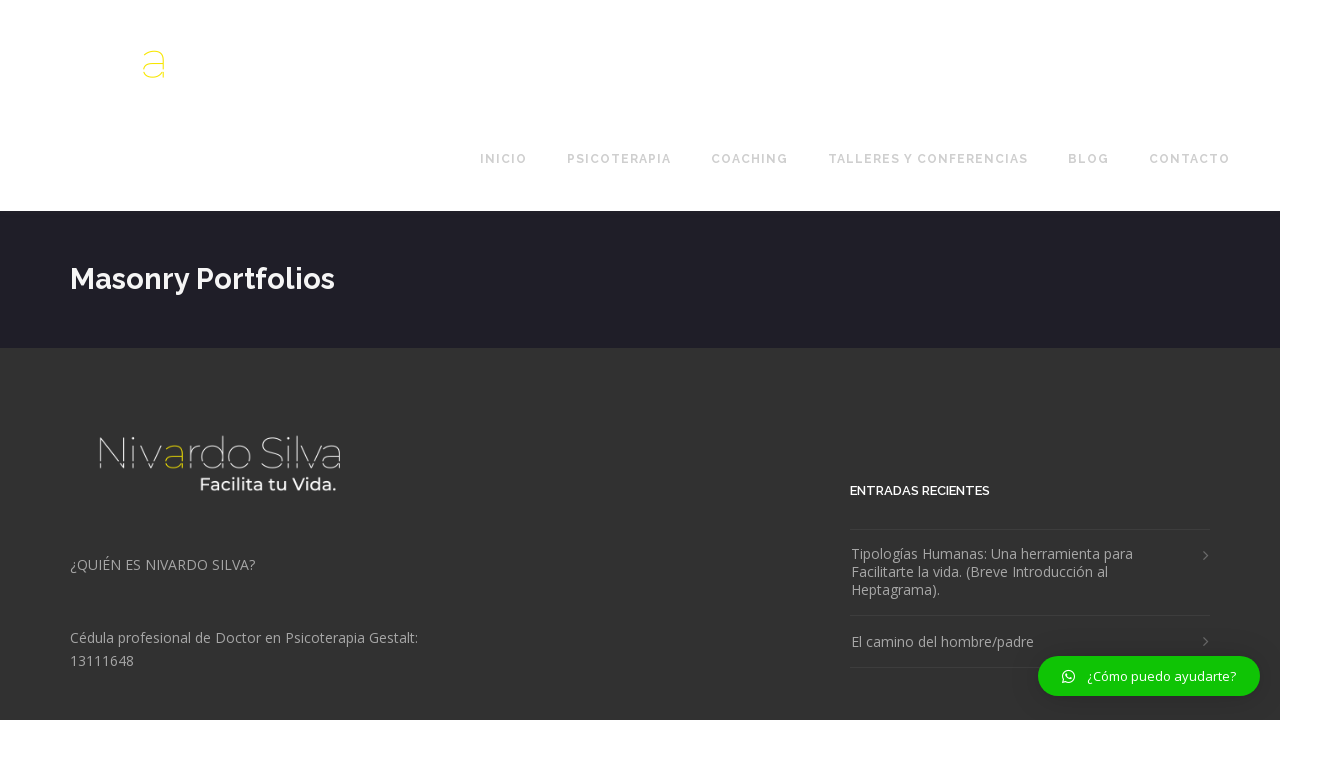

--- FILE ---
content_type: text/html; charset=UTF-8
request_url: https://nivardosilva.net/masonry-portfolios/
body_size: 21632
content:
<!DOCTYPE html>
<!--[if IE 9 ]><html lang="es" class="ie9"> <![endif]-->
<!--[if (gt IE 9)|!(IE)]><!--> <html lang="es"> <!--<![endif]-->
<head>
	<meta charset="UTF-8" />
	<meta content="width=device-width, initial-scale=1.0, maximum-scale=1" name="viewport">
	<title>Masonry Portfolios &#8211; Nivardo Silva</title>
<meta name='robots' content='max-image-preview:large' />
<link rel="alternate" type="application/rss+xml" title="Nivardo Silva &raquo; Feed" href="https://nivardosilva.net/feed/" />
<link rel="alternate" type="application/rss+xml" title="Nivardo Silva &raquo; RSS de los comentarios" href="https://nivardosilva.net/comments/feed/" />
<link rel="alternate" title="oEmbed (JSON)" type="application/json+oembed" href="https://nivardosilva.net/wp-json/oembed/1.0/embed?url=https%3A%2F%2Fnivardosilva.net%2Fmasonry-portfolios%2F" />
<link rel="alternate" title="oEmbed (XML)" type="text/xml+oembed" href="https://nivardosilva.net/wp-json/oembed/1.0/embed?url=https%3A%2F%2Fnivardosilva.net%2Fmasonry-portfolios%2F&#038;format=xml" />
<style id='wp-img-auto-sizes-contain-inline-css' type='text/css'>
img:is([sizes=auto i],[sizes^="auto," i]){contain-intrinsic-size:3000px 1500px}
/*# sourceURL=wp-img-auto-sizes-contain-inline-css */
</style>
<link rel='stylesheet' id='vanguarda-blog-css' href='https://nivardosilva.net/wp-content/themes/vanguarda/css/blog.css?ver=6.9' type='text/css' media='all' />
<link rel='stylesheet' id='vanguarda-bootstrap-css' href='https://nivardosilva.net/wp-content/themes/vanguarda/css/bootstrap.css?ver=6.9' type='text/css' media='all' />
<link rel='stylesheet' id='vanguarda-icons-css' href='https://nivardosilva.net/wp-content/themes/vanguarda/css/icons-font.css?ver=6.9' type='text/css' media='all' />
<link rel='stylesheet' id='vanguarda-component-css' href='https://nivardosilva.net/wp-content/themes/vanguarda/css/component.css?ver=6.9' type='text/css' media='all' />
<link rel='stylesheet' id='vanguarda-editor-css' href='https://nivardosilva.net/wp-content/themes/vanguarda/functions/css/shortcodes.css?ver=6.9' type='text/css' media='all' />
<link rel='stylesheet' id='vanguarda-woo-layout-css' href='https://nivardosilva.net/wp-content/themes/vanguarda/css/vanguarda-woo-layout.css?ver=6.9' type='text/css' media='all' />
<link rel='stylesheet' id='vanguarda-woo-css' href='https://nivardosilva.net/wp-content/themes/vanguarda/css/vanguarda-woocommerce.css?ver=6.9' type='text/css' media='all' />
<link rel='stylesheet' id='vanguarda-ytp-css' href='https://nivardosilva.net/wp-content/themes/vanguarda/css/mb.YTPlayer.css?ver=6.9' type='text/css' media='all' />
<link rel='stylesheet' id='vanguarda-retina-css' href='https://nivardosilva.net/wp-content/themes/vanguarda/css/retina.css?ver=6.9' type='text/css' media='all' />
<link rel='stylesheet' id='vanguarda-style-css' href='https://nivardosilva.net/wp-content/themes/vanguarda/style.css?ver=1' type='text/css' media='all' />
<style id='vanguarda-style-inline-css' type='text/css'>
.widget li a:after, .widget_nav_menu li a:after, .custom-widget.widget_recent_entries li a:after{color: #3C3C3C;}body, p, .lovepost a, .widget ul li a, .widget p, .widget span, .widget ul li, .the_content ul li, .the_content ol li, #recentcomments li, .custom-widget h4, .widget.des_cubeportfolio_widget h4, .custom-widget ul li a, .aio-icon-description, li, .smile_icon_list li .icon_description p{font-family: 'Open Sans', 'Arial', 'sans-serif' ,sans-serif;font-weight: normal;font-size: 14px;color: #3C3C3C;}.map_info_text{font-family: 'Open Sans', 'Arial', 'sans-serif' ,sans-serif;font-weight: normal;font-size: 14px;color: #3C3C3C !important;}a.pageXofY .pageX, .pricing .bestprice .name, .filter li a:hover, .widget_links ul li a:hover, #contacts a:hover, .title-color, .ms-staff-carousel .ms-staff-info h4, .filter li a:hover, .navbar-default .navbar-nav > .open > a, .navbar-default .navbar-nav > .open > a:hover, .navbar-default .navbar-nav > .open > a:focus, a.go-about:hover, .text_color, .navbar-nav .dropdown-menu a:hover, .profile .profile-name, #elements h4, #contact li a:hover, #agency-slider h5, .ms-showcase1 .product-tt h3, .filter li a.active, .contacts li i, .big-icon i, .navbar-default.dark .navbar-brand:hover,.navbar-default.dark .navbar-brand:focus, a.p-button.border:hover, .navbar-default.light-menu .navbar-nav > li > a.selected, .navbar-default.light-menu .navbar-nav > li > a.hover_selected, .navbar-default.light-menu .navbar-nav > li > a.selected:hover, .navbar-default.light-menu .navbar-nav > li > a.hover_selected:hover, .navbar-default.light-menu .navbar-nav > li > a.selected, .navbar-default.light-menu .navbar-nav > li > a.hover_selected, .navbar-default.light-menu .navbar-nav > .open > a,.navbar-default.light-menu .navbar-nav > .open > a:hover, .navbar-default.light-menu .navbar-nav > .open > a:focus, .light-menu .dropdown-menu > li > a:focus, a.social:hover:before, .symbol.colored i, .icon-nofill, .slidecontent-bi .project-title-bi p a:hover, .grid .figcaption a.thumb-link:hover, .tp-caption a:hover, .btn-1d:hover, .btn-1d:active, #contacts .tweet_text a, #contacts .tweet_time a, .social-font-awesome li a:hover, h2.post-title a:hover, .tags a:hover, .vanguarda-button-color span, #contacts .form-success p, .nav-container .social-icons-fa a i:hover, .the_title h2 a:hover, .widget ul li a:hover, .des-pages .postpagelinks, .widget_nav_menu .current-menu-item > a, .team-position, .nav-container .vanguarda_minicart li a:hover, .metas-container i, .header_style2_contact_info .telephone-contact .email, .special_tabs.icontext .label.current i, .special_tabs.icontext .label.current a, .special_tabs.text .label.current a, .widget-contact-content i, .page-template-blog-masonry-template .posts_category_filter li:hover, .vanguarda_breadcrumbs a:hover{  color: #f0bd65;}.testimonials.style1 .testimonial span a,.projects_nav1 .nav-previous-nav1:hover a,.projects_nav1 .nav-next-nav1:hover a,.wpb-js-composer .vc_tta-color-grey.vc_tta-style-modern .vc_tta-panel.vc_active .vc_tta-panel-title>a{color: #f0bd65 !important;}.testimonials .cover-test-img{background:rgba(240,189,101,.8);}.aio-icon-read, .tp-caption a.text_color{color: #f0bd65 !important;}#big_footer .social-icons-fa a i{color:#a19ea1;}#big_footer .social-icons-fa a i:hover{color:#FFFFFF;}.homepage_parallax .home-logo-text a.light:hover, .homepage_parallax .home-logo-text a.dark:hover, .widget li a:hover:before, .widget_nav_menu li a:hover:before, .footer_sidebar ul li a:hover:before, .custom-widget li a:hover:before, .single-portfolio .social-shares ul li a:hover i,.testimonials-slide-content .text-container span a,.post-listing .metas-container a:hover, .single .metas-container a:hover, .page-template-blog-template .the_title h2 a:hover, .archive .the_title h2 a:hover, .search .post-listing .the_title h2 a:hover{color: #f0bd65 !important;}a.sf-button.hide-icon, .tabs li.current, .readmore:hover, .navbar-default .navbar-nav > .open > a,.navbar-default .navbar-nav > .open > a:hover, .navbar-default .navbar-nav > .open > a:focus, a.p-button:hover, a.p-button.colored, .light #contacts a.p-button, .rounded.fill, .colored-section, .pricing .bestprice .price, .pricing .bestprice .signup, .signup:hover, .divider.colored, .services-graph li span, .no-touch .hi-icon-effect-1a .hi-icon:hover, .hi-icon-effect-1b .hi-icon:hover, .no-touch .hi-icon-effect-1b .hi-icon:hover, .symbol.colored .line-left, .symbol.colored .line-right, .projects-overlay #projects-loader, .panel-group .panel.active .panel-heading, .double-bounce1, .double-bounce2, .vanguarda-button-color-1d:after, .container1 > div, .container2 > div, .container3 > div, .cbp-l-caption-buttonLeft:hover, .cbp-l-caption-buttonRight:hover, .post-content a:hover .post-quote, .post-listing .post a:hover .post-quote, .vanguarda-button-color-1d:after, .woocommerce .widget_price_filter .ui-slider-horizontal .ui-slider-range, .woocommerce-page .widget_price_filter .ui-slider-horizontal .ui-slider-range, .btn-contact-left input, .single #commentform .form-submit #submit, a#send-comment, .errorbutton, .modal-popup-link .tooltip-content, .woocommerce span.onsale, .woocommerce-page span.onsale, .light .vanguarda_little_shopping_bag .overview span.minicart_items, .special_tabs.icon .current .vanguarda_icon_special_tabs, .bt-contact a span input, #big_footer .mail-news, .wpcf7 .vanguarda-form-main-slider .slider-button input, .wpb_wrapper .newsletter_shortcode .mail-box input.button, .wpb_wrapper .newsletter_shortcode .mail-box input.button, .widget-newsletter .mail-box input.button,.text-with-background h2, #comments #commentform .form-submit input{background-color:#f0bd65;}.aio-icon-tooltip .aio-icon:hover:after{box-shadow:0 0 0 1px #f0bd65 !important;}.aio-icon-tooltip .aio-icon:hover, .btn-contact-left.inversecolor input:hover, .vanguarda-form-simple.dark .bt-contact a span input:hover, #big_footer .widget-newsletter input.button,.tagcloud a:hover{background-color:#f0bd65 !important;}.just-icon-align-left .aio-icon:hover{opacity:0.8;}.aio-icon-tooltip .aio-icon.none:hover{background-color: transparent !important;}.widget .slick-dots li.slick-active i{color: #f0bd65 !important;opacity: 1;}.woocommerce #content input.button, .woocommerce #respond input#submit, .woocommerce a.button, .woocommerce button.button, .woocommerce input.button, .woocommerce-page #content input.button, .woocommerce-page #respond input#submit, .woocommerce-page a.button, .woocommerce-page button.button, .woocommerce-page input.button, .woocommerce #content div.product form.cart .button, .woocommerce div.product form.cart .button, .woocommerce-page #content div.product form.cart .button, .woocommerce-page div.product form.cart .button, .woocommerce ul.products li.product .onsale, .woocommerce-page ul.products li.product .onsale, .top-bar .phone-mail li.text_field{background-color:#f0bd65;color: #fff !important;}#primary_footer input[type='submit']{background-color:#f0bd65 !important;color: #fff !important;}.nav-container a.button.vanguarda_minicart_checkout_but:hover, .nav-container a.button.vanguarda_minicart_cart_but:hover{background-color: #f0bd65 !important;color: #fff !important;border: 1px solid #f0bd65 !important;opacity: 1;}.vanguarda-button-color-1d:hover, .vanguarda-button-color-1d:active, .bt-contact a span input{border: 1px double #f0bd65;}.sticky, .widget_search input{border-left: 3px solid #f0bd65 !important;}.vanguarda-form-simple.dark .bt-contact a span input:hover{border: 2px solid #f0bd65 !important;}.vanguarda-button-color{background-color:#f0bd65;color: #f0bd65;}.cbp-l-caption-alignCenter .cbp-l-caption-buttonLeft:hover, .cbp-l-caption-alignCenter .cbp-l-caption-buttonRight:hover {    background-color:#f0bd65 !important;    border:1px solid #f0bd65 !important;    color: #fff !important;}.widget_posts .tabs li.current{border: 1px solid #f0bd65;}.hi-icon-effect-1 .hi-icon:after{box-shadow: 0 0 0 3px #f0bd65;}.colored-section:after {border: 20px solid #f0bd65;}.filter li a.active, .filter li a:hover, .panel-group .panel.active .panel-heading{border:1px solid #f0bd65;}.navbar-default.light-menu.border .navbar-nav > li > a.selected:before, .navbar-default.light-menu.border .navbar-nav > li > a.hover_selected:before, .navbar-default.light-menu.border .navbar-nav > li > a.selected:hover, .navbar-default.light-menu.border .navbar-nav > li > a.hover_selected:hover, .navbar-default.light-menu.border .navbar-nav > li > a.selected, .navbar-default.light-menu.border .navbar-nav > li > a.hover_selected{border-bottom: 1px solid #f0bd65;}.doubleborder{border: 6px double #f0bd65;}.special_tabs.icon .current .vanguarda_icon_special_tabs{border: 1px solid transparent;}.vanguarda-button-color, .des-pages .postpagelinks, .tagcloud a:hover{border: 1px solid #f0bd65;}.navbar-collapse ul.menu-depth-1 li:not(.vanguarda_mega_hide_link) a, .dl-menuwrapper li:not(.vanguarda_mega_hide_link) a, .gosubmenu, .nav-container .vanguarda_minicart ul li {font-family: 'Raleway', 'Arial', 'sans-serif', sans-serif;font-weight: 600;font-size: 14px;color: #797979;letter-spacing: 0px;}.dl-back{color: #797979;}.navbar-collapse ul.menu-depth-1 li:not(.vanguarda_mega_hide_link):hover > a, .dl-menuwrapper li:not(.vanguarda_mega_hide_link):hover > a, .dl-menuwrapper li:not(.vanguarda_mega_hide_link):hover > a, .dl-menuwrapper li:not(.vanguarda_mega_hide_link):hover > .gosubmenu, .dl-menuwrapper li.dl-back:hover, .navbar-nav .dropdown-menu a:hover i, .dropdown-menu li.menu-item-has-children:not(.vanguarda_mega_hide_link):hover > a:before{color: #f0bd65;}.menu-simple ul.menu-depth-1, .menu-simple ul.menu-depth-1 ul, .menu-simple ul.menu-depth-1, .menu-simple #dl-menu ul{background-color: rgba(30,30,30,1) !important;}.navbar-collapse .vanguarda_mega_menu ul.menu-depth-2, .navbar-collapse .vanguarda_mega_menu ul.menu-depth-2 ul {background-color: transparent !important;} .dl-menuwrapper li:not(.vanguarda_mega_hide_link):hover > a{background-color: rgba(36,36,36,1) !important;}.menu-simple li:not(.vanguarda_mega_menu) li.menu-item-depth-1:hover > a, .menu-simple li.menu-item-depth-2:hover > a, .menu-simple li.menu-item-depth-3:hover > a{background-color: rgba(36,36,36,1) !important;}.menu-square li:not(.vanguarda_mega_menu) li.menu-item-depth-1:hover > a, .menu-square li.menu-item-depth-2:hover > a, .menu-square li.menu-item-depth-3:hover > a{background-color: rgba(36,36,36,1) !important;}.navbar-collapse li:not(.vanguarda_mega_menu) ul.menu-depth-1 li:not(:first-child){border-top: 1px solid #242424;}.navbar-collapse li.vanguarda_mega_menu ul.menu-depth-2{border-right: 1px solid #242424;}.rtl .navbar-collapse li.vanguarda_mega_menu ul.menu-depth-2{border-left: 1px solid #242424;}#dl-menu ul li:not(:last-child) a, .vanguarda_sub_menu_border_color{border-bottom: 1px solid #242424;}.navbar-collapse ul.navbar-nav > li > a, .navbar-collapse > .header_style2_menu > ul > li > a{font-family: 'Raleway', 'Arial', 'sans-serif', sans-serif;font-weight: 700;font-size: 12px;color: #cfcfcf;text-transform: uppercase;letter-spacing: 1px;}.navbar-collapse > .header_style2_menu > ul > li > a:hover, .navbar-collapse > .header_style2_menu > ul > li.current-menu-ancestor > a, .navbar-collapse > .header_style2_menu > ul > li.current-menu-item > a, .navbar-collapse > .header_style2_menu > ul > li > a.selected,.navbar-collapse > .header_style2_menu > ul > li > a.hover_selected,.navbar-collapse ul.navbar-nav > li > a:hover, .navbar-collapse ul.navbar-nav > li.current-menu-ancestor > a, .navbar-collapse ul.navbar-nav > li.current-menu-item > a, .navbar-collapse ul.navbar-nav > li > a.selected,.navbar-collapse ul.navbar-nav > li > a.hover_selected{color: #f0bd65 !important;}.header.navbar .navbar-collapse ul li:hover a {background: #f0bd65;color: #fff !important;}header.style2 .navbar-nav > li, .navbar-default.menu-square.style2 .navbar-nav > li {padding-top:0px;}header.style2{padding-bottom:42px;}body .navbar-default .navbar-nav > li > a{padding-right:20px;padding-left:20px;padding-top:42px;padding-bottom:42px;}header .search_trigger, header .menu-controls, header .vanguarda_dynamic_shopping_bag, header .header_social_icons.with-social-icons{padding-top:42px;padding-bottom:42px;}header.style2 .header_style2_menu{border-top: 1px solid #1E1E1E;border-bottom: 1px solid #1E1E1E;}header:not(.header_after_scroll) .navbar-nav > li > ul{margin-top:42px;}header:not(.header_after_scroll) .dl-menuwrapper button:after{background: #f0bd65;box-shadow: 0 6px 0 #f0bd65, 0 12px 0 #f0bd65;}.vanguarda_minicart_wrapper{padding-top: 42px;}li.vanguarda_mega_hide_link > a, li.vanguarda_mega_hide_link > a:hover{font-family: 'Raleway', 'Arial', 'sans-serif' !important;font-weight: 700;font-size: 12px !important;color: #ebebeb !important;text-transform: uppercase !important;letter-spacing: 0px !important;}/*.nav-container .vanguarda_minicart li a:hover {color: #ebebeb !important;text-decoration: none;}*/.nav-container .vanguarda_minicart li a{font-family: 'Raleway', 'Arial', 'sans-serif';font-weight: 600;font-size: 14px;color: #797979;letter-spacing: 0px;}.dl-trigger{font-family: 'Raleway', 'Arial', 'sans-serif' !important;font-weight: 700 !important;font-size: 12px;text-transform: uppercase;letter-spacing: 1px;}.vanguarda_minicart{background-color: rgba(30,30,30,1) !important;}.page_content a, header a, #big_footer a{font-family: 'Open Sans', 'Arial', 'sans-serif';font-weight: normal;font-size: 14px;color: #8f8f8f;}#big_footer .tagcloud a:hover{color:#fff !important}.archive .the_title h2 a, .page-template-blog-template .the_title h2 a,.home.blog .blog-default.wideblog .container .the_title h2 a,.search .post-listing .the_title h2 a{font-family: 'Raleway', 'Arial', 'sans-serif';font-weight: 700 !important;font-size: 35px !important;color: #464646}.blog-default-bg-masonry .the_title h2 a,.widget.des_recent_posts_widget h4{font-family: 'Open Sans', 'Arial', 'sans-serif';font-weight: 600 !important;font-size: 20px !important;color: #464646}.page_content a:hover, header a:hover, #big_footer a:hover, .page-template-blog-masonry-template .posts_category_filter li:active,.page-template-blog-masonry-template .posts_category_filter li:focus,.metas-container a:hover{color: #f0bd65;background-color: inherit;}h1{font-family: 'Raleway', 'Arial', 'sans-serif';font-weight: 700;font-size: 30px;color: #3C3C3C;}h2{font-family: 'Raleway', 'Arial', 'sans-serif';font-weight: 700;font-size: 38px;color: #3c3c3c;}h3{font-family: 'Raleway', 'Arial', 'sans-serif';font-weight: 700;font-size: 20px;color: #595959;}h4{font-family: 'Raleway', 'Arial', 'sans-serif';font-weight: 800;font-size: 16px;color: #595959;}.wpb_content_element .wpb_accordion_header.ui-accordion-header-active a{color: #f0bd65;}h5{font-family: 'Raleway', 'Arial', 'sans-serif';font-weight: 600;font-size: 14px;color: #595959;}h6{font-family: 'Raleway', 'Arial', 'sans-serif';font-weight: 600;font-size: 24px;color: #afafaf;}header.navbar{background-color: rgba(23,12,77,0);}body#boxed_layout{background-color: #949494;}header .header_style2_contact_info{margin-top: 30px !important;margin-bottom: 30px !important;}header .navbar-header, header.style4 .nav-container .navbar-header .navbar-brand{margin-top: 30px;margin-bottom: 30px;margin-left: 0px;height:120px;}header a.navbar-brand img{max-height: 120px;}header.navbar.header_after_scroll, header.header_after_scroll .navbar-nav > li.vanguarda_mega_menu > .dropdown-menu, header.header_after_scroll .navbar-nav > li:not(.vanguarda_mega_menu) .dropdown-menu{background-color: rgba(23,12,77,1)}header.header_after_scroll a.navbar-brand img.logo_after_scroll{max-height: 60px;}header.header_after_scroll .navbar-collapse ul.menu-depth-1 li:not(.vanguarda_mega_hide_link) a, header.header_after_scroll .dl-menuwrapper li:not(.vanguarda_mega_hide_link) a, header.header_after_scroll .gosubmenu {color: #797979;}header.header_after_scroll .dl-back{color: #797979;}header.header_after_scroll .navbar-collapse ul.menu-depth-1 li:not(.vanguarda_mega_hide_link):hover > a, header.header_after_scroll .dl-menuwrapper li:not(.vanguarda_mega_hide_link):hover > a, header.header_after_scroll .dl-menuwrapper li:not(.vanguarda_mega_hide_link):hover > a, header.header_after_scroll .dl-menuwrapper li:not(.vanguarda_mega_hide_link):hover > header.header_after_scroll .gosubmenu, header.header_after_scroll .dl-menuwrapper li.dl-back:hover, header.header_after_scroll.navbar .nav-container .dropdown-menu li:hover{color: #f0bd65;}header ul.menu-depth-1,header ul.menu-depth-1 ul,header ul.menu-depth-1 ul li,header #dl-menu ul,header.header_after_scroll ul.menu-depth-1,header.header_after_scroll ul.menu-depth-1 ul,header.header_after_scroll ul.menu-depth-1 ul li,header.header_after_scroll #dl-menu ul{background-color: rgba(30,30,30,1) !important;}header.header_after_scroll .navbar-collapse .vanguarda_mega_menu ul.menu-depth-2, header.header_after_scroll .navbar-collapse .vanguarda_mega_menu ul.menu-depth-2 ul {background-color: transparent !important;} header li:not(.vanguarda_mega_menu) ul.menu-depth-1 li:hover, header li.vanguarda_mega_menu li.menu-item-depth-1 li:hover, header #dl-menu ul li:hover,header.header_after_scroll li:not(.vanguarda_mega_menu) ul.menu-depth-1 li:hover, header.header_after_scroll li.vanguarda_mega_menu li.menu-item-depth-1 li:hover, header.header_after_scroll #dl-menu ul li:hover{background-color: rgba(36,36,36,1) !important;}header.header_after_scroll .navbar-collapse li:not(.vanguarda_mega_menu) ul.menu-depth-1 li:not(:first-child){border-top: 1px solid #242424;}header.header_after_scroll .navbar-collapse li.vanguarda_mega_menu ul.menu-depth-2{border-right: 1px solid #242424;}header.header_after_scroll #dl-menu li:not(:last-child) a, header.header_after_scroll #dl-menu ul li:not(:last-child) a{border-bottom: 1px solid #242424;}.header_after_scroll .navbar-collapse ul.navbar-nav > li > a, .header_after_scroll .navbar-collapse > .header_style2_menu > ul > li > a{font-family: 'Raleway', 'Arial', 'sans-serif';font-weight: 700;font-size: 12px;color: #595959;text-transform: uppercase;letter-spacing: 1px;}.header_after_scroll .navbar-collapse > .header_style2_menu > ul > li > a:hover,.header_after_scroll .navbar-collapse > .header_style2_menu > ul > li.current-menu-ancestor > a,.header_after_scroll .navbar-collapse > .header_style2_menu > ul > li.current-menu-item > a,.header_after_scroll .navbar-collapse > .header_style2_menu > ul > li > a.selected,.header_after_scroll .navbar-collapse > .header_style2_menu > ul > li > a.hover_selected,.header_after_scroll .navbar-collapse ul.navbar-nav > li > a:hover,.header_after_scroll .navbar-collapse ul.navbar-nav > li.current-menu-ancestor > a,.header_after_scroll .navbar-collapse ul.navbar-nav > li.current-menu-item > a,.header_after_scroll .navbar-collapse ul.navbar-nav > li > a.selected, .header_after_scroll .navbar-collapse ul.navbar-nav > li > a.hover_selected{color: #f0bd65 !important;}.header_after_scroll .dl-menuwrapper button:after{background: #f0bd65;box-shadow: 0 6px 0 #f0bd65, 0 12px 0 #f0bd65;}header.header_after_scroll li.vanguarda_mega_hide_link > a, header.header_after_scroll li.vanguarda_mega_hide_link > a:hover{color: inherit !important;}header.header_after_scroll.navbar-default .navbar-nav > li > a {padding-right:20px;padding-left:20px;padding-top:26px;padding-bottom:26px;}header.header_after_scroll.style2 .navbar-nav > li, .navbar-default.menu-square.style2 .navbar-nav > li {padding-top:0px;}header.header_after_scroll.style2{padding-bottom:42px;}header.header_after_scroll.style2 .header_style2_menu{margin-top:42px !important;}header.header_after_scroll .search_trigger, header.header_after_scroll .menu-controls, header.header_after_scroll .vanguarda_dynamic_shopping_bag, header.header_after_scroll .header_social_icons.with-social-icons{padding-top:26px;padding-bottom:26px;}header.header_after_scroll .navbar-nav > li > ul{margin-top:26px;}header.header_after_scroll .vanguarda_minicart_wrapper{padding-top:26px;}header.header_after_scroll .header_style2_contact_info{margin-top: 15px !important;margin-bottom: 15px !important;}header.header_after_scroll .navbar-header, header.style4.header_after_scroll .nav-container .navbar-header .navbar-brand{margin-top: 15px;margin-bottom: 15px;margin-left: 0px;height:60px;}header.header_after_scroll a.navbar-brand h1{font-size: inherit;}#primary_footer > .container, #primary_footer > .no-fcontainer{padding-top:80px;padding-bottom:50px;}#primary_footer{background-color: rgba(49,49,49,1);}#primary_footer input:not(.footer_newsletter input), #primary_footer textarea:not(.footer_newsletter textarea){background-color: rgba(49,49,49,1);}#big_footer .contact-widget-container input, #big_footer .contact-widget-container textarea{background-color: rgba(49,49,49,1);}header.header_not_fixed ul.menu-depth-1,header.header_not_fixed ul.menu-depth-1 ul,header.header_not_fixed ul.menu-depth-1 ul li,header.header_not_fixed #dl-menu ul{background-color: rgba(30,30,30,1) !important;}header.header_not_fixed li:not(.vanguarda_mega_menu) ul.menu-depth-1 li:hover, header.header_not_fixed li.vanguarda_mega_menu li.menu-item-depth-1 li:hover, header.header_not_fixed #dl-menu ul li:hover{background-color: rgba(36,36,36,1) !important;}#primary_footer input:not(.footer_newsletter input), #primary_footer textarea:not(.footer_newsletter textarea){border: 1px solid #3d3d3d !important;}#big_footer .contact-widget-container input, #big_footer .contact-widget-container textarea{border: 1px solid #3d3d3d !important;}.footer_sidebar ul li, .footer_sidebar .widget ul:not(.slick-dots):not(.forms) li{border-top: 1px solid #3d3d3d;}.footer_sidebar ul:not(.slick-dots) li:last-child, .footer_sidebar .widget ul:not(.slick-dots):not(.forms) li:last-child{border-bottom: 1px solid #3d3d3d;}.footer_sidebar table td,.footer_sidebar table th,.footer_sidebar .wp-caption,.footer_sidebar .tagcloud a{border: 1px solid #3d3d3d;}#primary_footer a, .widget-contact-info-content{color: #A6A6A6;}#primary_footer, #primary_footer p, #big_footer input, #big_footer textarea{color: #A6A6A6;}#primary_footer .footer_sidebar > h4, #primary_footer .footer_sidebar > .widget > h4 {color: #ffffff;}#secondary_footer{background-color: rgba(255,255,255,1);padding-top:40px;padding-bottom:40px;}#secondary_footer .social-icons-fa a i{font-size: 40px;line-height: 40px;color: #a19ea1;}#secondary_footer .social-icons-fa a i:before{font-size: 40px;}#secondary_footer .social-icons-fa a:hover i{color: #FFFFFF;}header.style2 .search_input{height: calc(100% + 42px);}header .search_input{background-color: rgba(255,255,255,1);}header .search_input input.search_input_value{font-family: 'Raleway', 'Arial', 'sans-serif';font-weight: 300;}header .search_input input.search_input_value, header .search_close{font-size: 30px;color: #696969;}header .search_input input.search_input_value::placeholder{color: #696969;}header .search_input input.search_input_value::-webkit-input-placeholder, header .search_input input.search_input_value::-moz-placeholder, header .search_input input.search_input_value:-ms-input-placeholder, header .search_input input.search_input_value:-moz-placeholder, header .search_input input.search_input_value::placeholder{color: #696969;}header .search_input .ajax_search_results ul{background-color: rgba(255,255,255,1);}header .search_input .ajax_search_results ul li.selected{background-color: rgba(242,242,242,1);}header .search_input .ajax_search_results ul li{border-bottom: 1px solid #dedede;}header .search_input .ajax_search_results ul li a{font-family: 'Raleway', 'Arial', 'sans-serif';font-weight: 300;font-size: 14px;color: #696969}header .search_input .ajax_search_results ul li.selected a{color: #3d3d3d}header .search_input .ajax_search_results ul li a span, header .search_input .ajax_search_results ul li a span i{font-family: 'Helvetica Neue', 'Arial', 'sans-serif';font-weight: normal;font-size: 11px;color: #D5D5D5}header .search_input .ajax_search_results ul li.selected a span{color: #D5D5D5}.vanguarda_breadcrumbs, .vanguarda_breadcrumbs a, .vanguarda_breadcrumbs span{font-family: 'Open Sans', 'Arial', 'sans-serif';font-weight: 700;color: #b3b3b3;font-size: 14px;}#menu_top_bar > li ul{background: #170c4d;}#menu_top_bar > li ul li:hover{background: #1E1E1E;}#menu_top_bar > li ul a{color: #8C8C8C !important;}#menu_top_bar > li ul a:hover, #menu_top_bar > li ul li:hover > a{color: #f2f2f2 !important;}header.navbar .nav-container .vanguarda_right_header_icons  i, header .menu-controls i{color: #ffffff !important;}header.navbar .nav-container .vanguarda_right_header_icons i:hover, header .menu-controls .vanguarda_right_header_icons i:hover{color: #333333 !important;}header.header_after_scroll.navbar .nav-container .vanguarda_right_header_icons i, header .menu-controls .vanguarda_right_header_icons i{color: #ffffff !important;}header.header_after_scroll.navbar .nav-container .vanguarda_right_header_icons i:hover, header .menu-controls .vanguarda_right_header_icons i:hover{color: #f0bd65 !important;}.vanguarda-push-sidebar.vanguarda-push-sidebar-right{background-color:#242424 !important;}.vanguarda-push-sidebar .widget h2 > .widget_title_span, .vanguarda-push-sidebar .wpb_content_element .wpb_accordion_header a, .vanguarda-push-sidebar .custom-widget h4, .vanguarda-push-sidebar .widget.des_cubeportfolio_widget h4, .vanguarda-push-sidebar .widget.des_recent_posts_widget h4, .vanguarda-push-sidebar, .vanguarda-push-sidebar .widget h4,.vanguarda-push-sidebar .custom-widget h4, .vanguarda-push-sidebar .des_partners_widget h4, .vanguarda-push-sidebar .widget.des_cubeportfolio_widget h4, .vanguarda-push-sidebar .widget.des_recent_posts_widget h4, .vanguarda-push-sidebar .contact-widget-container h4, .vanguarda-push-sidebar .des_team_widget h4, .vanguarda-push-sidebar .twitter_container h4{font-family: 'Raleway', 'Arial', 'sans-serif';font-weight: 700;color: #f2f2f2 !important;font-size: 14px;}.vanguarda-push-sidebar a:not(.vc_btn3 a){font-family: 'Open Sans', 'Arial', 'sans-serif';font-weight: normal;color: #d6d6d6 !important;font-size: 14px;}.vanguarda-push-sidebar a:not(.vc_btn3):hover{color: #f0bd65 !important;}.vanguarda-push-sidebar p, .vanguarda-push-sidebar a:not(.vc_btn3), .vanguarda-push-sidebar .widget ul li, .vanguarda-push-sidebar .widget span{font-family: 'Open Sans', 'Arial', 'sans-serif';font-weight: normal;color: #d6d6d6 !important;font-size: 14px;}.widget h2 > .widget_title_span, .custom-widget h4, .widget.des_cubeportfolio_widget h4, .blog-sidebar-bg .widget h4,.custom-widget h4, .des_partners_widget h4, .widget.des_cubeportfolio_widget h4, .contact-widget-container h4, .des_team_widget h4, .twitter_container h4, .sidebar .widget h4{font-family: 'Raleway', 'Arial', 'sans-serif';font-weight: 700;color: #464646;font-size: 13px;text-transform: uppercase;}#big_footer .widget h2 > .widget_title_span, #big_footer .custom-widget h4, #big_footer .widget.des_cubeportfolio_widget h4, #big_footer .widget.des_recent_posts_widget h4, #primary_footer .footer_sidebar > h4, #primary_footer .widget h4,#primary_footer .custom-widget h4, #primary_footer .des_partners_widget h4, #primary_footer .widget.des_cubeportfolio_widget h4, #primary_footer .widget.des_recent_posts_widget h4, #primary_footer .contact-widget-container h4, #primary_footer .des_team_widget h4, #primary_footer .twitter_container h4, #primary_footer .footer_sidebar > h4, #primary_footer .footer_sidebar > .widget > h4{font-family: 'Raleway', 'Arial', 'sans-serif';font-weight: 600 !important;font-size: 13px !important;}#vanguarda-push-sidebar-content .widget h2 > .widget_title_span, #vanguarda-push-sidebar-content .custom-widget h4, #vanguarda-push-sidebar-content .widget.des_cubeportfolio_widget h4, #vanguarda-push-sidebar-content .widget.des_recent_posts_widget h4,#vanguarda-push-sidebar-content .custom-widget h4, #vanguarda-push-sidebar-content .des_partners_widget h4, #vanguarda-push-sidebar-content .widget.des_cubeportfolio_widget h4, #vanguarda-push-sidebar-content .widget.des_recent_posts_widget h4, #vanguarda-push-sidebar-content .contact-widget-container h4, #vanguarda-push-sidebar-content .des_team_widget h4, #vanguarda-push-sidebar-content .twitter_container h4{font-family: 'Raleway', 'Arial', 'sans-serif';font-weight: 600;font-size: 13px;}h2.secondaryTitle{margin-bottom:0px !important;}.ultimate-typed-main{letter-spacing: 5px;}body, p, .lovepost a, .widget ul li a, .widget p, .widget span, .widget ul li, .the_content ul li, .the_content ol li, #recentcomments li, .aio-icon-description, .page_content a, header a, #big_footer a{font-weight:400;}h1.page_title {  text-transform: capitalize;  letter-spacing: 0;}.aio-icon-header h3.aio-icon-title{font-size: 15px;}header.navbar, header.navbar {  -webkit-box-shadow: 0px 1px 6px 0px rgba(68,68,68,0.1);  box-shadow: 0px 1px 6px 0px rgba(68,68,68,0.1);}header.navbar.header_after_scroll {    -webkit-box-shadow: 0 1px 6px 0 rgba(68,68,68,0.1) !important;    box-shadow: 0 1px 6px 0 rgba(68,68,68,0.1) !important;}.extra-left-margin .aio-icon-header{padding-left: 50px;}
/*# sourceURL=vanguarda-style-inline-css */
</style>
<style id='wp-emoji-styles-inline-css' type='text/css'>

	img.wp-smiley, img.emoji {
		display: inline !important;
		border: none !important;
		box-shadow: none !important;
		height: 1em !important;
		width: 1em !important;
		margin: 0 0.07em !important;
		vertical-align: -0.1em !important;
		background: none !important;
		padding: 0 !important;
	}
/*# sourceURL=wp-emoji-styles-inline-css */
</style>
<style id='wp-block-library-inline-css' type='text/css'>
:root{--wp-block-synced-color:#7a00df;--wp-block-synced-color--rgb:122,0,223;--wp-bound-block-color:var(--wp-block-synced-color);--wp-editor-canvas-background:#ddd;--wp-admin-theme-color:#007cba;--wp-admin-theme-color--rgb:0,124,186;--wp-admin-theme-color-darker-10:#006ba1;--wp-admin-theme-color-darker-10--rgb:0,107,160.5;--wp-admin-theme-color-darker-20:#005a87;--wp-admin-theme-color-darker-20--rgb:0,90,135;--wp-admin-border-width-focus:2px}@media (min-resolution:192dpi){:root{--wp-admin-border-width-focus:1.5px}}.wp-element-button{cursor:pointer}:root .has-very-light-gray-background-color{background-color:#eee}:root .has-very-dark-gray-background-color{background-color:#313131}:root .has-very-light-gray-color{color:#eee}:root .has-very-dark-gray-color{color:#313131}:root .has-vivid-green-cyan-to-vivid-cyan-blue-gradient-background{background:linear-gradient(135deg,#00d084,#0693e3)}:root .has-purple-crush-gradient-background{background:linear-gradient(135deg,#34e2e4,#4721fb 50%,#ab1dfe)}:root .has-hazy-dawn-gradient-background{background:linear-gradient(135deg,#faaca8,#dad0ec)}:root .has-subdued-olive-gradient-background{background:linear-gradient(135deg,#fafae1,#67a671)}:root .has-atomic-cream-gradient-background{background:linear-gradient(135deg,#fdd79a,#004a59)}:root .has-nightshade-gradient-background{background:linear-gradient(135deg,#330968,#31cdcf)}:root .has-midnight-gradient-background{background:linear-gradient(135deg,#020381,#2874fc)}:root{--wp--preset--font-size--normal:16px;--wp--preset--font-size--huge:42px}.has-regular-font-size{font-size:1em}.has-larger-font-size{font-size:2.625em}.has-normal-font-size{font-size:var(--wp--preset--font-size--normal)}.has-huge-font-size{font-size:var(--wp--preset--font-size--huge)}.has-text-align-center{text-align:center}.has-text-align-left{text-align:left}.has-text-align-right{text-align:right}.has-fit-text{white-space:nowrap!important}#end-resizable-editor-section{display:none}.aligncenter{clear:both}.items-justified-left{justify-content:flex-start}.items-justified-center{justify-content:center}.items-justified-right{justify-content:flex-end}.items-justified-space-between{justify-content:space-between}.screen-reader-text{border:0;clip-path:inset(50%);height:1px;margin:-1px;overflow:hidden;padding:0;position:absolute;width:1px;word-wrap:normal!important}.screen-reader-text:focus{background-color:#ddd;clip-path:none;color:#444;display:block;font-size:1em;height:auto;left:5px;line-height:normal;padding:15px 23px 14px;text-decoration:none;top:5px;width:auto;z-index:100000}html :where(.has-border-color){border-style:solid}html :where([style*=border-top-color]){border-top-style:solid}html :where([style*=border-right-color]){border-right-style:solid}html :where([style*=border-bottom-color]){border-bottom-style:solid}html :where([style*=border-left-color]){border-left-style:solid}html :where([style*=border-width]){border-style:solid}html :where([style*=border-top-width]){border-top-style:solid}html :where([style*=border-right-width]){border-right-style:solid}html :where([style*=border-bottom-width]){border-bottom-style:solid}html :where([style*=border-left-width]){border-left-style:solid}html :where(img[class*=wp-image-]){height:auto;max-width:100%}:where(figure){margin:0 0 1em}html :where(.is-position-sticky){--wp-admin--admin-bar--position-offset:var(--wp-admin--admin-bar--height,0px)}@media screen and (max-width:600px){html :where(.is-position-sticky){--wp-admin--admin-bar--position-offset:0px}}

/*# sourceURL=wp-block-library-inline-css */
</style><style id='global-styles-inline-css' type='text/css'>
:root{--wp--preset--aspect-ratio--square: 1;--wp--preset--aspect-ratio--4-3: 4/3;--wp--preset--aspect-ratio--3-4: 3/4;--wp--preset--aspect-ratio--3-2: 3/2;--wp--preset--aspect-ratio--2-3: 2/3;--wp--preset--aspect-ratio--16-9: 16/9;--wp--preset--aspect-ratio--9-16: 9/16;--wp--preset--color--black: #000000;--wp--preset--color--cyan-bluish-gray: #abb8c3;--wp--preset--color--white: #ffffff;--wp--preset--color--pale-pink: #f78da7;--wp--preset--color--vivid-red: #cf2e2e;--wp--preset--color--luminous-vivid-orange: #ff6900;--wp--preset--color--luminous-vivid-amber: #fcb900;--wp--preset--color--light-green-cyan: #7bdcb5;--wp--preset--color--vivid-green-cyan: #00d084;--wp--preset--color--pale-cyan-blue: #8ed1fc;--wp--preset--color--vivid-cyan-blue: #0693e3;--wp--preset--color--vivid-purple: #9b51e0;--wp--preset--gradient--vivid-cyan-blue-to-vivid-purple: linear-gradient(135deg,rgb(6,147,227) 0%,rgb(155,81,224) 100%);--wp--preset--gradient--light-green-cyan-to-vivid-green-cyan: linear-gradient(135deg,rgb(122,220,180) 0%,rgb(0,208,130) 100%);--wp--preset--gradient--luminous-vivid-amber-to-luminous-vivid-orange: linear-gradient(135deg,rgb(252,185,0) 0%,rgb(255,105,0) 100%);--wp--preset--gradient--luminous-vivid-orange-to-vivid-red: linear-gradient(135deg,rgb(255,105,0) 0%,rgb(207,46,46) 100%);--wp--preset--gradient--very-light-gray-to-cyan-bluish-gray: linear-gradient(135deg,rgb(238,238,238) 0%,rgb(169,184,195) 100%);--wp--preset--gradient--cool-to-warm-spectrum: linear-gradient(135deg,rgb(74,234,220) 0%,rgb(151,120,209) 20%,rgb(207,42,186) 40%,rgb(238,44,130) 60%,rgb(251,105,98) 80%,rgb(254,248,76) 100%);--wp--preset--gradient--blush-light-purple: linear-gradient(135deg,rgb(255,206,236) 0%,rgb(152,150,240) 100%);--wp--preset--gradient--blush-bordeaux: linear-gradient(135deg,rgb(254,205,165) 0%,rgb(254,45,45) 50%,rgb(107,0,62) 100%);--wp--preset--gradient--luminous-dusk: linear-gradient(135deg,rgb(255,203,112) 0%,rgb(199,81,192) 50%,rgb(65,88,208) 100%);--wp--preset--gradient--pale-ocean: linear-gradient(135deg,rgb(255,245,203) 0%,rgb(182,227,212) 50%,rgb(51,167,181) 100%);--wp--preset--gradient--electric-grass: linear-gradient(135deg,rgb(202,248,128) 0%,rgb(113,206,126) 100%);--wp--preset--gradient--midnight: linear-gradient(135deg,rgb(2,3,129) 0%,rgb(40,116,252) 100%);--wp--preset--font-size--small: 13px;--wp--preset--font-size--medium: 20px;--wp--preset--font-size--large: 36px;--wp--preset--font-size--x-large: 42px;--wp--preset--spacing--20: 0.44rem;--wp--preset--spacing--30: 0.67rem;--wp--preset--spacing--40: 1rem;--wp--preset--spacing--50: 1.5rem;--wp--preset--spacing--60: 2.25rem;--wp--preset--spacing--70: 3.38rem;--wp--preset--spacing--80: 5.06rem;--wp--preset--shadow--natural: 6px 6px 9px rgba(0, 0, 0, 0.2);--wp--preset--shadow--deep: 12px 12px 50px rgba(0, 0, 0, 0.4);--wp--preset--shadow--sharp: 6px 6px 0px rgba(0, 0, 0, 0.2);--wp--preset--shadow--outlined: 6px 6px 0px -3px rgb(255, 255, 255), 6px 6px rgb(0, 0, 0);--wp--preset--shadow--crisp: 6px 6px 0px rgb(0, 0, 0);}:where(.is-layout-flex){gap: 0.5em;}:where(.is-layout-grid){gap: 0.5em;}body .is-layout-flex{display: flex;}.is-layout-flex{flex-wrap: wrap;align-items: center;}.is-layout-flex > :is(*, div){margin: 0;}body .is-layout-grid{display: grid;}.is-layout-grid > :is(*, div){margin: 0;}:where(.wp-block-columns.is-layout-flex){gap: 2em;}:where(.wp-block-columns.is-layout-grid){gap: 2em;}:where(.wp-block-post-template.is-layout-flex){gap: 1.25em;}:where(.wp-block-post-template.is-layout-grid){gap: 1.25em;}.has-black-color{color: var(--wp--preset--color--black) !important;}.has-cyan-bluish-gray-color{color: var(--wp--preset--color--cyan-bluish-gray) !important;}.has-white-color{color: var(--wp--preset--color--white) !important;}.has-pale-pink-color{color: var(--wp--preset--color--pale-pink) !important;}.has-vivid-red-color{color: var(--wp--preset--color--vivid-red) !important;}.has-luminous-vivid-orange-color{color: var(--wp--preset--color--luminous-vivid-orange) !important;}.has-luminous-vivid-amber-color{color: var(--wp--preset--color--luminous-vivid-amber) !important;}.has-light-green-cyan-color{color: var(--wp--preset--color--light-green-cyan) !important;}.has-vivid-green-cyan-color{color: var(--wp--preset--color--vivid-green-cyan) !important;}.has-pale-cyan-blue-color{color: var(--wp--preset--color--pale-cyan-blue) !important;}.has-vivid-cyan-blue-color{color: var(--wp--preset--color--vivid-cyan-blue) !important;}.has-vivid-purple-color{color: var(--wp--preset--color--vivid-purple) !important;}.has-black-background-color{background-color: var(--wp--preset--color--black) !important;}.has-cyan-bluish-gray-background-color{background-color: var(--wp--preset--color--cyan-bluish-gray) !important;}.has-white-background-color{background-color: var(--wp--preset--color--white) !important;}.has-pale-pink-background-color{background-color: var(--wp--preset--color--pale-pink) !important;}.has-vivid-red-background-color{background-color: var(--wp--preset--color--vivid-red) !important;}.has-luminous-vivid-orange-background-color{background-color: var(--wp--preset--color--luminous-vivid-orange) !important;}.has-luminous-vivid-amber-background-color{background-color: var(--wp--preset--color--luminous-vivid-amber) !important;}.has-light-green-cyan-background-color{background-color: var(--wp--preset--color--light-green-cyan) !important;}.has-vivid-green-cyan-background-color{background-color: var(--wp--preset--color--vivid-green-cyan) !important;}.has-pale-cyan-blue-background-color{background-color: var(--wp--preset--color--pale-cyan-blue) !important;}.has-vivid-cyan-blue-background-color{background-color: var(--wp--preset--color--vivid-cyan-blue) !important;}.has-vivid-purple-background-color{background-color: var(--wp--preset--color--vivid-purple) !important;}.has-black-border-color{border-color: var(--wp--preset--color--black) !important;}.has-cyan-bluish-gray-border-color{border-color: var(--wp--preset--color--cyan-bluish-gray) !important;}.has-white-border-color{border-color: var(--wp--preset--color--white) !important;}.has-pale-pink-border-color{border-color: var(--wp--preset--color--pale-pink) !important;}.has-vivid-red-border-color{border-color: var(--wp--preset--color--vivid-red) !important;}.has-luminous-vivid-orange-border-color{border-color: var(--wp--preset--color--luminous-vivid-orange) !important;}.has-luminous-vivid-amber-border-color{border-color: var(--wp--preset--color--luminous-vivid-amber) !important;}.has-light-green-cyan-border-color{border-color: var(--wp--preset--color--light-green-cyan) !important;}.has-vivid-green-cyan-border-color{border-color: var(--wp--preset--color--vivid-green-cyan) !important;}.has-pale-cyan-blue-border-color{border-color: var(--wp--preset--color--pale-cyan-blue) !important;}.has-vivid-cyan-blue-border-color{border-color: var(--wp--preset--color--vivid-cyan-blue) !important;}.has-vivid-purple-border-color{border-color: var(--wp--preset--color--vivid-purple) !important;}.has-vivid-cyan-blue-to-vivid-purple-gradient-background{background: var(--wp--preset--gradient--vivid-cyan-blue-to-vivid-purple) !important;}.has-light-green-cyan-to-vivid-green-cyan-gradient-background{background: var(--wp--preset--gradient--light-green-cyan-to-vivid-green-cyan) !important;}.has-luminous-vivid-amber-to-luminous-vivid-orange-gradient-background{background: var(--wp--preset--gradient--luminous-vivid-amber-to-luminous-vivid-orange) !important;}.has-luminous-vivid-orange-to-vivid-red-gradient-background{background: var(--wp--preset--gradient--luminous-vivid-orange-to-vivid-red) !important;}.has-very-light-gray-to-cyan-bluish-gray-gradient-background{background: var(--wp--preset--gradient--very-light-gray-to-cyan-bluish-gray) !important;}.has-cool-to-warm-spectrum-gradient-background{background: var(--wp--preset--gradient--cool-to-warm-spectrum) !important;}.has-blush-light-purple-gradient-background{background: var(--wp--preset--gradient--blush-light-purple) !important;}.has-blush-bordeaux-gradient-background{background: var(--wp--preset--gradient--blush-bordeaux) !important;}.has-luminous-dusk-gradient-background{background: var(--wp--preset--gradient--luminous-dusk) !important;}.has-pale-ocean-gradient-background{background: var(--wp--preset--gradient--pale-ocean) !important;}.has-electric-grass-gradient-background{background: var(--wp--preset--gradient--electric-grass) !important;}.has-midnight-gradient-background{background: var(--wp--preset--gradient--midnight) !important;}.has-small-font-size{font-size: var(--wp--preset--font-size--small) !important;}.has-medium-font-size{font-size: var(--wp--preset--font-size--medium) !important;}.has-large-font-size{font-size: var(--wp--preset--font-size--large) !important;}.has-x-large-font-size{font-size: var(--wp--preset--font-size--x-large) !important;}
/*# sourceURL=global-styles-inline-css */
</style>

<style id='classic-theme-styles-inline-css' type='text/css'>
/*! This file is auto-generated */
.wp-block-button__link{color:#fff;background-color:#32373c;border-radius:9999px;box-shadow:none;text-decoration:none;padding:calc(.667em + 2px) calc(1.333em + 2px);font-size:1.125em}.wp-block-file__button{background:#32373c;color:#fff;text-decoration:none}
/*# sourceURL=/wp-includes/css/classic-themes.min.css */
</style>
<link rel='stylesheet' id='contact-form-7-css' href='https://nivardosilva.net/wp-content/plugins/contact-form-7/includes/css/styles.css?ver=5.1' type='text/css' media='all' />
<link rel='stylesheet' id='rs-plugin-settings-css' href='https://nivardosilva.net/wp-content/plugins/revslider/public/assets/css/rs6.css?ver=6.2.22' type='text/css' media='all' />
<style id='rs-plugin-settings-inline-css' type='text/css'>
#rs-demo-id {}
/*# sourceURL=rs-plugin-settings-inline-css */
</style>
<link rel='stylesheet' id='cubeportfolio-jquery-css-css' href='https://nivardosilva.net/wp-content/plugins/cubeportfolio/public/css/main.min-1.13.2.css?ver=4.0' type='text/css' media='all' />
<link rel='stylesheet' id='ultimate-style-min-css' href='https://nivardosilva.net/wp-content/plugins/Ultimate_VC_Addons/assets/min-css/ultimate.min.css?ver=6.9' type='text/css' media='all' />
<link rel='stylesheet' id='qlwapp-css' href='https://nivardosilva.net/wp-content/plugins/wp-whatsapp-chat/assets/frontend/css/qlwapp.min.css?ver=4.7.0' type='text/css' media='all' />
<link rel='stylesheet' id='bsf-Defaults-css' href='https://nivardosilva.net/wp-content/uploads/smile_fonts/Defaults/Defaults.css?ver=3.19.6' type='text/css' media='all' />
<script type="text/javascript" src="https://nivardosilva.net/wp-includes/js/jquery/jquery.min.js?ver=3.7.1" id="jquery-core-js"></script>
<script type="text/javascript" src="https://nivardosilva.net/wp-includes/js/jquery/jquery-migrate.min.js?ver=3.4.1" id="jquery-migrate-js"></script>
<script type="text/javascript" src="https://nivardosilva.net/wp-content/plugins/revslider/public/assets/js/rbtools.min.js?ver=6.2.22" id="tp-tools-js"></script>
<script type="text/javascript" src="https://nivardosilva.net/wp-content/plugins/revslider/public/assets/js/rs6.min.js?ver=6.2.22" id="revmin-js"></script>
<script type="text/javascript" src="https://nivardosilva.net/wp-content/plugins/Ultimate_VC_Addons/assets/min-js/ultimate.min.js?ver=3.19.6" id="ultimate-js"></script>
<link rel="https://api.w.org/" href="https://nivardosilva.net/wp-json/" /><link rel="alternate" title="JSON" type="application/json" href="https://nivardosilva.net/wp-json/wp/v2/pages/217" /><link rel="EditURI" type="application/rsd+xml" title="RSD" href="https://nivardosilva.net/xmlrpc.php?rsd" />
<meta name="generator" content="WordPress 6.9" />
<link rel="canonical" href="https://nivardosilva.net/masonry-portfolios/" />
<link rel='shortlink' href='https://nivardosilva.net/?p=217' />
<script type='text/javascript'>
				jQuery(document).ready(function($) {
				var ult_smooth_speed = 480;
				var ult_smooth_step = 80;
				$('html').attr('data-ult_smooth_speed',ult_smooth_speed).attr('data-ult_smooth_step',ult_smooth_step);
				});
			</script><style type="text/css">.recentcomments a{display:inline !important;padding:0 !important;margin:0 !important;}</style><script type="text/javascript">if (typeof ajaxurl === "undefined") {var ajaxurl = "https://nivardosilva.net/wp-admin/admin-ajax.php"}</script><meta name="generator" content="Powered by WPBakery Page Builder - drag and drop page builder for WordPress."/>
<meta name="generator" content="Powered by Slider Revolution 6.2.22 - responsive, Mobile-Friendly Slider Plugin for WordPress with comfortable drag and drop interface." />
<script type="text/javascript">function setREVStartSize(e){
			//window.requestAnimationFrame(function() {				 
				window.RSIW = window.RSIW===undefined ? window.innerWidth : window.RSIW;	
				window.RSIH = window.RSIH===undefined ? window.innerHeight : window.RSIH;	
				try {								
					var pw = document.getElementById(e.c).parentNode.offsetWidth,
						newh;
					pw = pw===0 || isNaN(pw) ? window.RSIW : pw;
					e.tabw = e.tabw===undefined ? 0 : parseInt(e.tabw);
					e.thumbw = e.thumbw===undefined ? 0 : parseInt(e.thumbw);
					e.tabh = e.tabh===undefined ? 0 : parseInt(e.tabh);
					e.thumbh = e.thumbh===undefined ? 0 : parseInt(e.thumbh);
					e.tabhide = e.tabhide===undefined ? 0 : parseInt(e.tabhide);
					e.thumbhide = e.thumbhide===undefined ? 0 : parseInt(e.thumbhide);
					e.mh = e.mh===undefined || e.mh=="" || e.mh==="auto" ? 0 : parseInt(e.mh,0);		
					if(e.layout==="fullscreen" || e.l==="fullscreen") 						
						newh = Math.max(e.mh,window.RSIH);					
					else{					
						e.gw = Array.isArray(e.gw) ? e.gw : [e.gw];
						for (var i in e.rl) if (e.gw[i]===undefined || e.gw[i]===0) e.gw[i] = e.gw[i-1];					
						e.gh = e.el===undefined || e.el==="" || (Array.isArray(e.el) && e.el.length==0)? e.gh : e.el;
						e.gh = Array.isArray(e.gh) ? e.gh : [e.gh];
						for (var i in e.rl) if (e.gh[i]===undefined || e.gh[i]===0) e.gh[i] = e.gh[i-1];
											
						var nl = new Array(e.rl.length),
							ix = 0,						
							sl;					
						e.tabw = e.tabhide>=pw ? 0 : e.tabw;
						e.thumbw = e.thumbhide>=pw ? 0 : e.thumbw;
						e.tabh = e.tabhide>=pw ? 0 : e.tabh;
						e.thumbh = e.thumbhide>=pw ? 0 : e.thumbh;					
						for (var i in e.rl) nl[i] = e.rl[i]<window.RSIW ? 0 : e.rl[i];
						sl = nl[0];									
						for (var i in nl) if (sl>nl[i] && nl[i]>0) { sl = nl[i]; ix=i;}															
						var m = pw>(e.gw[ix]+e.tabw+e.thumbw) ? 1 : (pw-(e.tabw+e.thumbw)) / (e.gw[ix]);					
						newh =  (e.gh[ix] * m) + (e.tabh + e.thumbh);
					}				
					if(window.rs_init_css===undefined) window.rs_init_css = document.head.appendChild(document.createElement("style"));					
					document.getElementById(e.c).height = newh+"px";
					window.rs_init_css.innerHTML += "#"+e.c+"_wrapper { height: "+newh+"px }";				
				} catch(e){
					console.log("Failure at Presize of Slider:" + e)
				}					   
			//});
		  };</script>
            <style>
              :root { 
                --qlwapp-scheme-brand:#0fc405;--qlwapp-scheme-text:#ffffff;--qlwapp-scheme-qlwapp_scheme_form_nonce:c1ffa03bdd;--qlwapp-scheme-_wp_http_referer:/wp-admin/admin.php?page=qlwapp_scheme;              }
                                #qlwapp .qlwapp-toggle,
                  #qlwapp .qlwapp-box .qlwapp-header,
                  #qlwapp .qlwapp-box .qlwapp-user,
                  #qlwapp .qlwapp-box .qlwapp-user:before {
                    background-color: var(--qlwapp-scheme-brand);  
                  }
                                              #qlwapp .qlwapp-toggle,
                  #qlwapp .qlwapp-toggle .qlwapp-icon,
                  #qlwapp .qlwapp-toggle .qlwapp-text,
                  #qlwapp .qlwapp-box .qlwapp-header,
                  #qlwapp .qlwapp-box .qlwapp-user {
                    color: var(--qlwapp-scheme-text);
                  }
                          </style>
            <noscript><style> .wpb_animate_when_almost_visible { opacity: 1; }</style></noscript><link rel='stylesheet' id='vanguarda-custom-style-css' href='https://nivardosilva.net/wp-content/themes/vanguarda/css/vanguarda-custom.css?ver=6.9' type='text/css' media='all' />
<style id='vanguarda-custom-style-inline-css' type='text/css'>
.fullwidth-container{height: auto;background: url(https://nivardosilva.net/wp-content/uploads/2020/10/AZUL-FONDO.jpg) no-repeat; background-size: 100% auto;}.pagetitle_overlay{background-color:rgba(33,33,33,0.85) !important}.present-container{padding: 50px 15px;}.present-container .pageTitle{text-align: left;max-width: 50%;float:left;}.present-container h1.page_title{color: #f5f5f5; font-size: 29px; font-family: 'Raleway', 'Arial', 'sans-serif';font-weight: 700;margin-top: 0px;}body{visibility:visible;}
/*# sourceURL=vanguarda-custom-style-inline-css */
</style>
<link rel='stylesheet' id='vanguarda-google-fonts-css' href='//fonts.googleapis.com/css?family=Open+Sans:normal|Raleway:600|Raleway:700|Open+Sans:600|Raleway:800|Raleway:300|Open+Sans:700|Raleway:normal' type='text/css' media='all' />
</head>


<body class="wp-singular page-template page-template-page page-template-page-php page page-id-217 page-parent wp-theme-vanguarda content_after_header wpb-js-composer js-comp-ver-6.3.0 vc_responsive">
	
		
	
	
	<div id="main">
		
		
	<header class="header-init navbar navbar-default navbar-fixed-top style1  header-full-width menu-simple dark" data-rel="dark|light">
		
				
		<div class="nav-container ">
	    	<div class="navbar-header">
		    	
				<a class="navbar-brand nav-to" href="https://nivardosilva.net/" tabindex="-1">
	        						<img class="logo_normal notalone" src="https://nivardosilva.net/wp-content/uploads/2020/10/LOGO-WEB-5.png" alt="" title="">
    					
    					    				<img class="logo_retina" src="https://nivardosilva.net/wp-content/uploads/2020/10/LOGO-WEB-5.png" alt="" title="">
    				    					<img class="logo_normal logo_after_scroll notalone" alt="" title="" src="https://nivardosilva.net/wp-content/uploads/2020/10/LOGO-WEB-5.png">
	    					
	    						    				<img class="logo_retina logo_after_scroll" src="https://nivardosilva.net/wp-content/uploads/2020/10/NS-G.jpg" alt="" title="">
	    						        </a>
			</div>
			
			<div class="vanguarda_right_header_icons ">
			
					<div class="header_social_icons with-social-icons">
														<div class="header_social_icons_wrapper">
																		<div class="social_container linkedin_container" data-href="https://www.linkedin.com/in/nivardo-silva-95619415/">
											<i class="fa fa-linkedin"></i>
					                    </div>
																		<div class="social_container twitter_container" data-href="https://twitter.com/NIVARDOSILVA">
											<i class="fa fa-twitter"></i>
					                    </div>
																		<div class="social_container facebook_container" data-href="https://www.facebook.com/DrNivardoSilva/">
											<i class="fa fa-facebook"></i>
					                    </div>
									
						</div>
									</div>
				
								
												
							</div>
					
			
			
								<div id="dl-menu" class="dl-menuwrapper">
						<div class="dl-trigger-wrapper">
							<button class="dl-trigger"></button>
						</div>
						<ul id="menu-inicio" class="dl-menu"><li id="mobile-nav-menu-item-4533" class="main-menu-item  menu-item-even menu-item-depth-0 menu-item menu-item-type-post_type menu-item-object-page menu-item-home page-4399"><a href="https://nivardosilva.net/" class="menu-link main-menu-link">INICIO</a></li>
<li id="mobile-nav-menu-item-4519" class="main-menu-item  menu-item-even menu-item-depth-0 menu-item menu-item-type-post_type menu-item-object-page menu-item-has-children page-4411"><a href="https://nivardosilva.net/psicoterapia/" class="menu-link main-menu-link">PSICOTERAPIA</a>
<ul class="dropdown-menu sub-menu menu-odd  menu-depth-1">
	<li id="mobile-nav-menu-item-4531" class="sub-menu-item  menu-item-odd menu-item-depth-1 menu-item menu-item-type-post_type menu-item-object-page page-4524"><a href="https://nivardosilva.net/individual/" class="menu-link sub-menu-link">PSICOTERAPIA INDIVIDUAL</a></li>
	<li id="mobile-nav-menu-item-4620" class="sub-menu-item  menu-item-odd menu-item-depth-1 menu-item menu-item-type-post_type menu-item-object-page page-4568"><a href="https://nivardosilva.net/infantil/" class="menu-link sub-menu-link">PSICOTERAPIA INFANTIL</a></li>
	<li id="mobile-nav-menu-item-4619" class="sub-menu-item  menu-item-odd menu-item-depth-1 menu-item menu-item-type-post_type menu-item-object-page page-4572"><a href="https://nivardosilva.net/adolescente/" class="menu-link sub-menu-link">PSICOTERAPIA ADOLESCENTES</a></li>
	<li id="mobile-nav-menu-item-4621" class="sub-menu-item  menu-item-odd menu-item-depth-1 menu-item menu-item-type-post_type menu-item-object-page page-4576"><a href="https://nivardosilva.net/pareja/" class="menu-link sub-menu-link">PSICOTERAPIA PAREJA</a></li>
	<li id="mobile-nav-menu-item-4618" class="sub-menu-item  menu-item-odd menu-item-depth-1 menu-item menu-item-type-post_type menu-item-object-page page-4579"><a href="https://nivardosilva.net/familiar/" class="menu-link sub-menu-link">PSICOTERAPIA FAMILIAR</a></li>
	<li id="mobile-nav-menu-item-4617" class="sub-menu-item  menu-item-odd menu-item-depth-1 menu-item menu-item-type-post_type menu-item-object-page page-4585"><a href="https://nivardosilva.net/online/" class="menu-link sub-menu-link">PSICOTERAPIA ON LINE</a></li>
</ul>
</li>
<li id="mobile-nav-menu-item-4518" class="main-menu-item  menu-item-even menu-item-depth-0 menu-item menu-item-type-post_type menu-item-object-page menu-item-has-children page-4447"><a href="https://nivardosilva.net/coaching/" class="menu-link main-menu-link">COACHING</a>
<ul class="dropdown-menu sub-menu menu-odd  menu-depth-1">
	<li id="mobile-nav-menu-item-4521" class="sub-menu-item  menu-item-odd menu-item-depth-1 menu-item menu-item-type-post_type menu-item-object-page page-4468"><a href="https://nivardosilva.net/creativo-2/" class="menu-link sub-menu-link">CREATIVO</a></li>
	<li id="mobile-nav-menu-item-4520" class="sub-menu-item  menu-item-odd menu-item-depth-1 menu-item menu-item-type-post_type menu-item-object-page page-4487"><a href="https://nivardosilva.net/laboral/" class="menu-link sub-menu-link">LABORAL</a></li>
</ul>
</li>
<li id="mobile-nav-menu-item-4517" class="main-menu-item  menu-item-even menu-item-depth-0 menu-item menu-item-type-post_type menu-item-object-page menu-item-has-children page-4502"><a href="https://nivardosilva.net/talleres-conferencias/" class="menu-link main-menu-link">TALLERES Y CONFERENCIAS</a>
<ul class="dropdown-menu sub-menu menu-odd  menu-depth-1">
	<li id="mobile-nav-menu-item-4839" class="sub-menu-item  menu-item-odd menu-item-depth-1 menu-item menu-item-type-post_type menu-item-object-page page-4755"><a href="https://nivardosilva.net/para-empresas/" class="menu-link sub-menu-link">PARA EMPRESAS</a></li>
	<li id="mobile-nav-menu-item-4838" class="sub-menu-item  menu-item-odd menu-item-depth-1 menu-item menu-item-type-post_type menu-item-object-page page-4776"><a href="https://nivardosilva.net/para-escuelas/" class="menu-link sub-menu-link">PARA ESCUELAS</a></li>
</ul>
</li>
<li id="mobile-nav-menu-item-4733" class="main-menu-item  menu-item-even menu-item-depth-0 menu-item menu-item-type-post_type menu-item-object-page page-4712"><a href="https://nivardosilva.net/blog/" class="menu-link main-menu-link">BLOG</a></li>
<li id="mobile-nav-menu-item-4959" class="main-menu-item  menu-item-even menu-item-depth-0 menu-item menu-item-type-post_type menu-item-object-page menu-item-has-children page-4948"><a href="https://nivardosilva.net/contacto/" class="menu-link main-menu-link">CONTACTO</a>
<ul class="dropdown-menu sub-menu menu-odd  menu-depth-1">
	<li id="mobile-nav-menu-item-5014" class="sub-menu-item  menu-item-odd menu-item-depth-1 menu-item menu-item-type-post_type menu-item-object-page page-5010"><a href="https://nivardosilva.net/testimonios/" class="menu-link sub-menu-link">TESTIMONIOS</a></li>
</ul>
</li>
</ul>					</div>
								
						
		
			
			<div class="navbar-collapse collapse">
				<ul id="menu-inicio-1" class="nav navbar-nav navbar-right"><li id="nav-menu-item-4533" class="main-menu-item  menu-item-even menu-item-depth-0 menu-item menu-item-type-post_type menu-item-object-page menu-item-home page-4399"><a href="https://nivardosilva.net/" class="menu-link main-menu-link">INICIO</a></li>
<li id="nav-menu-item-4519" class="main-menu-item  menu-item-even menu-item-depth-0 menu-item menu-item-type-post_type menu-item-object-page menu-item-has-children page-4411"><a href="https://nivardosilva.net/psicoterapia/" class="menu-link main-menu-link">PSICOTERAPIA</a>
<ul class="dropdown-menu sub-menu menu-odd  menu-depth-1">
	<li id="nav-menu-item-4531" class="sub-menu-item  menu-item-odd menu-item-depth-1 menu-item menu-item-type-post_type menu-item-object-page page-4524"><a href="https://nivardosilva.net/individual/" class="menu-link sub-menu-link">PSICOTERAPIA INDIVIDUAL</a></li>
	<li id="nav-menu-item-4620" class="sub-menu-item  menu-item-odd menu-item-depth-1 menu-item menu-item-type-post_type menu-item-object-page page-4568"><a href="https://nivardosilva.net/infantil/" class="menu-link sub-menu-link">PSICOTERAPIA INFANTIL</a></li>
	<li id="nav-menu-item-4619" class="sub-menu-item  menu-item-odd menu-item-depth-1 menu-item menu-item-type-post_type menu-item-object-page page-4572"><a href="https://nivardosilva.net/adolescente/" class="menu-link sub-menu-link">PSICOTERAPIA ADOLESCENTES</a></li>
	<li id="nav-menu-item-4621" class="sub-menu-item  menu-item-odd menu-item-depth-1 menu-item menu-item-type-post_type menu-item-object-page page-4576"><a href="https://nivardosilva.net/pareja/" class="menu-link sub-menu-link">PSICOTERAPIA PAREJA</a></li>
	<li id="nav-menu-item-4618" class="sub-menu-item  menu-item-odd menu-item-depth-1 menu-item menu-item-type-post_type menu-item-object-page page-4579"><a href="https://nivardosilva.net/familiar/" class="menu-link sub-menu-link">PSICOTERAPIA FAMILIAR</a></li>
	<li id="nav-menu-item-4617" class="sub-menu-item  menu-item-odd menu-item-depth-1 menu-item menu-item-type-post_type menu-item-object-page page-4585"><a href="https://nivardosilva.net/online/" class="menu-link sub-menu-link">PSICOTERAPIA ON LINE</a></li>
</ul>
</li>
<li id="nav-menu-item-4518" class="main-menu-item  menu-item-even menu-item-depth-0 menu-item menu-item-type-post_type menu-item-object-page menu-item-has-children page-4447"><a href="https://nivardosilva.net/coaching/" class="menu-link main-menu-link">COACHING</a>
<ul class="dropdown-menu sub-menu menu-odd  menu-depth-1">
	<li id="nav-menu-item-4521" class="sub-menu-item  menu-item-odd menu-item-depth-1 menu-item menu-item-type-post_type menu-item-object-page page-4468"><a href="https://nivardosilva.net/creativo-2/" class="menu-link sub-menu-link">CREATIVO</a></li>
	<li id="nav-menu-item-4520" class="sub-menu-item  menu-item-odd menu-item-depth-1 menu-item menu-item-type-post_type menu-item-object-page page-4487"><a href="https://nivardosilva.net/laboral/" class="menu-link sub-menu-link">LABORAL</a></li>
</ul>
</li>
<li id="nav-menu-item-4517" class="main-menu-item  menu-item-even menu-item-depth-0 menu-item menu-item-type-post_type menu-item-object-page menu-item-has-children page-4502"><a href="https://nivardosilva.net/talleres-conferencias/" class="menu-link main-menu-link">TALLERES Y CONFERENCIAS</a>
<ul class="dropdown-menu sub-menu menu-odd  menu-depth-1">
	<li id="nav-menu-item-4839" class="sub-menu-item  menu-item-odd menu-item-depth-1 menu-item menu-item-type-post_type menu-item-object-page page-4755"><a href="https://nivardosilva.net/para-empresas/" class="menu-link sub-menu-link">PARA EMPRESAS</a></li>
	<li id="nav-menu-item-4838" class="sub-menu-item  menu-item-odd menu-item-depth-1 menu-item menu-item-type-post_type menu-item-object-page page-4776"><a href="https://nivardosilva.net/para-escuelas/" class="menu-link sub-menu-link">PARA ESCUELAS</a></li>
</ul>
</li>
<li id="nav-menu-item-4733" class="main-menu-item  menu-item-even menu-item-depth-0 menu-item menu-item-type-post_type menu-item-object-page page-4712"><a href="https://nivardosilva.net/blog/" class="menu-link main-menu-link">BLOG</a></li>
<li id="nav-menu-item-4959" class="main-menu-item  menu-item-even menu-item-depth-0 menu-item menu-item-type-post_type menu-item-object-page menu-item-has-children page-4948"><a href="https://nivardosilva.net/contacto/" class="menu-link main-menu-link">CONTACTO</a>
<ul class="dropdown-menu sub-menu menu-odd  menu-depth-1">
	<li id="nav-menu-item-5014" class="sub-menu-item  menu-item-odd menu-item-depth-1 menu-item menu-item-type-post_type menu-item-object-page page-5010"><a href="https://nivardosilva.net/testimonios/" class="menu-link sub-menu-link">TESTIMONIOS</a></li>
</ul>
</li>
</ul>			</div>
			
			</div>
		
	</header>
			<div class="fullwidth-container  "  
	    	  data-background-alignment="center" >
	    	<div class="pagetitle_overlay"></div> 				<div class="container present-container titlesleftcrumbsright">
										<div class="pageTitle">
												<h1 class="page_title">
								Masonry Portfolios							</h1>
							
		    		</div>
		    						</div>
				</div>	
					<div class="master_container master_container_bgwhite" >
				<section class="page_content" id="section-217" >
					<div class="container">
											</div>
				</section>
			</div>
			
	
	<div id="big_footer" >

					<div id="primary_footer">
			    				    	<div class="container no-fcontainer">
			    		
	    									<div class="footer_sidebar col-xs-12 col-md-4"><img width="300" height="69" src="https://nivardosilva.net/wp-content/uploads/2020/10/LOGO-WEB-5-300x69.png" class="image wp-image-4407  attachment-medium size-medium" alt="" style="max-width: 100%; height: auto;" decoding="async" loading="lazy" srcset="https://nivardosilva.net/wp-content/uploads/2020/10/LOGO-WEB-5-300x69.png 300w, https://nivardosilva.net/wp-content/uploads/2020/10/LOGO-WEB-5.png 356w" sizes="auto, (max-width: 300px) 100vw, 300px" />			<div class="textwidget"></div>
					<div class="textwidget"></div>
					<div class="textwidget"><p><a href="https://nivardosilva.net/quien-soy/">¿QUIÉN ES NIVARDO SILVA?</a></p>
</div>
					<div class="textwidget"><p>Cédula profesional de Doctor en Psicoterapia Gestalt: 13111648</p>
</div>
					<div class="textwidget"><p>Cédula profesional de Maestría en Psicología Clínica: 6184063</p>
</div>
					<div class="textwidget"><p>Cédula profesional de Especialidad en Psicoterapia de Pareja y Familia: 9626724</p>
</div>
					<div class="textwidget"></div>
					<div class="textwidget"><p>Cédula profesional de Licenciatura en Ciencias de la COmunicación: 2004968</p>
</div>
					<div class="textwidget"></div>
		</div>
							<div class="footer_sidebar col-xs-12 col-md-4"></div>
							<div class="footer_sidebar col-xs-12 col-md-4">
		
		<h4>Entradas recientes</h4><hr/>
		<ul>
											<li>
					<a href="https://nivardosilva.net/tipologias-humanas-una-herramienta-para-facilitarte-la-vida-breve-introduccion-al-heptagrama/">Tipologías Humanas: Una herramienta para Facilitarte la vida. (Breve Introducción al Heptagrama).</a>
									</li>
											<li>
					<a href="https://nivardosilva.net/el-camino-del-hombre-padre/">El camino del hombre/padre</a>
									</li>
					</ul>

					<div class="textwidget"><p>&nbsp;</p>
<p>&nbsp;</p>
<p>________</p>
</div>
					<div class="textwidget"><p><a href="https://nivardosilva.net/aviso-privacidad/">AVISO DE PRIVACIDAD</a></p>
</div>
		</div>
										</div>
		    </div>
			    
    		    <div id="secondary_footer">
				<div class="container ">
					
											<div class="social-icons-fa align-right">
					        <ul>
																<li>
										<a href="https://www.facebook.com/DrNivardoSilva/" target="_blank" class="facebook" title="Facebook"><i class="fa fa-facebook"></i></a>
									</li>
																		<li>
										<a href="https://twitter.com/NIVARDOSILVA" target="_blank" class="twitter" title="Twitter"><i class="fa fa-twitter"></i></a>
									</li>
																		<li>
										<a href="https://www.linkedin.com/in/nivardo-silva-95619415/" target="_blank" class="linkedin" title="LinkedIn"><i class="fa fa-linkedin"></i></a>
									</li>
															    </ul>
						</div>
										</div>
			</div>
		    	</div>

</div> <!-- END OF MAIN -->

<input type="hidden" id="vanguarda-theme-twitter" name="vanguarda-theme-twitter" value="698d74eb8a" /><input type="hidden" name="_wp_http_referer" value="/masonry-portfolios/" />		<p id="back-top"><a href="#home"><i class="fa fa-angle-up"></i></a></p>
		<script type="speculationrules">
{"prefetch":[{"source":"document","where":{"and":[{"href_matches":"/*"},{"not":{"href_matches":["/wp-*.php","/wp-admin/*","/wp-content/uploads/*","/wp-content/*","/wp-content/plugins/*","/wp-content/themes/vanguarda/*","/*\\?(.+)"]}},{"not":{"selector_matches":"a[rel~=\"nofollow\"]"}},{"not":{"selector_matches":".no-prefetch, .no-prefetch a"}}]},"eagerness":"conservative"}]}
</script>
<div id="qlwapp" class="qlwapp-free qlwapp-button qlwapp-bottom-right qlwapp-all qlwapp-rounded">
  <div class="qlwapp-container">
        <a class="qlwapp-toggle" 
       data-action="open" 
       data-phone="5215529542691" 
       data-message="Busquemos tus propias respuestas" href="javascript:void(0);" target="_blank">
                <i class="qlwapp-icon qlwapp-whatsapp-icon"></i>
            <i class="qlwapp-close" data-action="close">&times;</i>
                <span class="qlwapp-text">¿Cómo puedo ayudarte?</span>
          </a>
  </div>
</div>
<script type="text/javascript" id="contact-form-7-js-extra">
/* <![CDATA[ */
var wpcf7 = {"apiSettings":{"root":"https://nivardosilva.net/wp-json/contact-form-7/v1","namespace":"contact-form-7/v1"},"cached":"1"};
//# sourceURL=contact-form-7-js-extra
/* ]]> */
</script>
<script type="text/javascript" src="https://nivardosilva.net/wp-content/plugins/contact-form-7/includes/js/scripts.js?ver=5.1" id="contact-form-7-js"></script>
<script type="text/javascript" src="https://nivardosilva.net/wp-includes/js/comment-reply.min.js?ver=6.9" id="comment-reply-js" async="async" data-wp-strategy="async" fetchpriority="low"></script>
<script type="text/javascript" src="https://nivardosilva.net/wp-content/themes/vanguarda/js/utils/upper-modernizr.js?ver=1.0" id="vanguarda-upper-modernizr-js"></script>
<script type="text/javascript" src="https://nivardosilva.net/wp-content/themes/vanguarda/js/utils/upper-waypoints.js?ver=1.0" id="vanguarda-upper-waypoints-js"></script>
<script type="text/javascript" src="https://nivardosilva.net/wp-content/themes/vanguarda/js/utils/upper-stellar.js?ver=1.0" id="vanguarda-upper-stellar-js"></script>
<script type="text/javascript" src="https://nivardosilva.net/wp-content/themes/vanguarda/js/utils/upper-flex.js?ver=1.0" id="vanguarda-upper-flex-js"></script>
<script type="text/javascript" src="https://nivardosilva.net/wp-content/themes/vanguarda/js/utils/upper-iso.js?ver=1.0" id="vanguarda-upper-iso-js"></script>
<script type="text/javascript" src="https://nivardosilva.net/wp-content/themes/vanguarda/js/utils/upper-qloader.js?ver=1.0" id="vanguarda-upper-qloader-js"></script>
<script type="text/javascript" src="https://nivardosilva.net/wp-content/themes/vanguarda/js/utils/upper-tweet.js?ver=1.0" id="vanguarda-upper-tweet-js"></script>
<script type="text/javascript" src="https://nivardosilva.net/wp-content/themes/vanguarda/js/utils/upper-bootstrap.js?ver=1.0" id="vanguarda-upper-bootstrap-js"></script>
<script type="text/javascript" src="https://nivardosilva.net/wp-content/themes/vanguarda/js/utils/upper-dlmenu.js?ver=1.0" id="vanguarda-upper-dlmenu-js"></script>
<script type="text/javascript" src="https://nivardosilva.net/wp-content/themes/vanguarda/js/utils/upper-simpleselect.js?ver=1.0" id="vanguarda-upper-simpleselect-js"></script>
<script type="text/javascript" src="https://nivardosilva.net/wp-content/themes/vanguarda/js/utils/upper-greyscale.js?ver=1.0" id="vanguarda-upper-greyscale-js"></script>
<script type="text/javascript" src="https://nivardosilva.net/wp-includes/js/jquery/ui/effect.min.js?ver=1.13.3" id="jquery-effects-core-js"></script>
<script type="text/javascript" id="vanguarda-global-js-extra">
/* <![CDATA[ */
var vanguardaOptions = {"templatepath":"https://nivardosilva.net/wp-content/themes/vanguarda/","homePATH":"/home/u594788838/domains/nivardosilva.net/public_html/","styleColor":"#f0bd65","vanguarda_no_more_posts_text":"No hay m\u00e1s art\u00edculos","vanguarda_load_more_posts_text":"Cargar m\u00e1s art\u00edculos","vanguarda_loading_posts_text":"Buscando art\u00edculos","searcheverything":"on","vanguarda_header_shrink":"yes","vanguarda_header_after_scroll":"yes","vanguarda__portfolio_grayscale_effect":"","vanguarda__instagram_grayscale_effect":"","vanguarda_enable_ajax_search":"on","vanguarda_newsletter_input_text":"Newsletter Input text","vanguarda_update_section_titles":"off","vanguarda_wpml_current_lang":"","reading_option":"paged","loader_startPage":"0","loader_maxPages":"0","vanguarda_grayscale_effect":"off"};
//# sourceURL=vanguarda-global-js-extra
/* ]]> */
</script>
<script type="text/javascript" src="https://nivardosilva.net/wp-content/themes/vanguarda/js/global.js?ver=1" id="vanguarda-global-js"></script>
<script type="text/javascript" id="vanguarda-global-js-after">
/* <![CDATA[ */
								jQuery(document).ready(function(){
									"use strict";
									jQuery(document).on("click", ".header_social_icons_wrapper .social_container", function(){
										window.open( jQuery(this).attr("data-href"), "_blank" );
									});
								});
							
//# sourceURL=vanguarda-global-js-after
/* ]]> */
</script>
<script type="text/javascript" src="https://nivardosilva.net/wp-content/themes/vanguarda/js/twitter/jquery.tweet.js?ver=1.0" id="vanguarda-jquery-twitter-js"></script>
<script type="text/javascript" src="https://nivardosilva.net/wp-content/plugins/cubeportfolio/public/js/main.min-1.13.2.js?ver=4.0" id="cubeportfolio-jquery-js-js"></script>
<script type="text/javascript" src="https://nivardosilva.net/wp-content/plugins/wp-whatsapp-chat/assets/frontend/js/qlwapp.min.js?ver=4.7.0" id="qlwapp-js"></script>
<script type="text/javascript" src="https://nivardosilva.net/wp-content/plugins/Ultimate_VC_Addons/assets/min-js/SmoothScroll.min.js?ver=3.19.6" id="ultimate-smooth-scroll-js"></script>
<script type="text/javascript" src="https://nivardosilva.net/wp-includes/js/imagesloaded.min.js?ver=5.0.0" id="imagesloaded-js"></script>
<script type="text/javascript" src="https://nivardosilva.net/wp-includes/js/masonry.min.js?ver=4.2.2" id="masonry-js"></script>
<script type="text/javascript" src="https://nivardosilva.net/wp-includes/js/jquery/ui/core.min.js?ver=1.13.3" id="jquery-ui-core-js"></script>
<script type="text/javascript" src="https://nivardosilva.net/wp-content/plugins/Ultimate_VC_Addons/assets/min-js/ultimate.min.js?ver=3.19.6" id="ultimate-script-js"></script>
<script type="text/javascript" src="https://nivardosilva.net/wp-content/plugins/Ultimate_VC_Addons/assets/min-js/ultimate_bg.min.js?ver=6.9" id="ultimate-row-bg-js"></script>
<script id="wp-emoji-settings" type="application/json">
{"baseUrl":"https://s.w.org/images/core/emoji/17.0.2/72x72/","ext":".png","svgUrl":"https://s.w.org/images/core/emoji/17.0.2/svg/","svgExt":".svg","source":{"concatemoji":"https://nivardosilva.net/wp-includes/js/wp-emoji-release.min.js?ver=6.9"}}
</script>
<script type="module">
/* <![CDATA[ */
/*! This file is auto-generated */
const a=JSON.parse(document.getElementById("wp-emoji-settings").textContent),o=(window._wpemojiSettings=a,"wpEmojiSettingsSupports"),s=["flag","emoji"];function i(e){try{var t={supportTests:e,timestamp:(new Date).valueOf()};sessionStorage.setItem(o,JSON.stringify(t))}catch(e){}}function c(e,t,n){e.clearRect(0,0,e.canvas.width,e.canvas.height),e.fillText(t,0,0);t=new Uint32Array(e.getImageData(0,0,e.canvas.width,e.canvas.height).data);e.clearRect(0,0,e.canvas.width,e.canvas.height),e.fillText(n,0,0);const a=new Uint32Array(e.getImageData(0,0,e.canvas.width,e.canvas.height).data);return t.every((e,t)=>e===a[t])}function p(e,t){e.clearRect(0,0,e.canvas.width,e.canvas.height),e.fillText(t,0,0);var n=e.getImageData(16,16,1,1);for(let e=0;e<n.data.length;e++)if(0!==n.data[e])return!1;return!0}function u(e,t,n,a){switch(t){case"flag":return n(e,"\ud83c\udff3\ufe0f\u200d\u26a7\ufe0f","\ud83c\udff3\ufe0f\u200b\u26a7\ufe0f")?!1:!n(e,"\ud83c\udde8\ud83c\uddf6","\ud83c\udde8\u200b\ud83c\uddf6")&&!n(e,"\ud83c\udff4\udb40\udc67\udb40\udc62\udb40\udc65\udb40\udc6e\udb40\udc67\udb40\udc7f","\ud83c\udff4\u200b\udb40\udc67\u200b\udb40\udc62\u200b\udb40\udc65\u200b\udb40\udc6e\u200b\udb40\udc67\u200b\udb40\udc7f");case"emoji":return!a(e,"\ud83e\u1fac8")}return!1}function f(e,t,n,a){let r;const o=(r="undefined"!=typeof WorkerGlobalScope&&self instanceof WorkerGlobalScope?new OffscreenCanvas(300,150):document.createElement("canvas")).getContext("2d",{willReadFrequently:!0}),s=(o.textBaseline="top",o.font="600 32px Arial",{});return e.forEach(e=>{s[e]=t(o,e,n,a)}),s}function r(e){var t=document.createElement("script");t.src=e,t.defer=!0,document.head.appendChild(t)}a.supports={everything:!0,everythingExceptFlag:!0},new Promise(t=>{let n=function(){try{var e=JSON.parse(sessionStorage.getItem(o));if("object"==typeof e&&"number"==typeof e.timestamp&&(new Date).valueOf()<e.timestamp+604800&&"object"==typeof e.supportTests)return e.supportTests}catch(e){}return null}();if(!n){if("undefined"!=typeof Worker&&"undefined"!=typeof OffscreenCanvas&&"undefined"!=typeof URL&&URL.createObjectURL&&"undefined"!=typeof Blob)try{var e="postMessage("+f.toString()+"("+[JSON.stringify(s),u.toString(),c.toString(),p.toString()].join(",")+"));",a=new Blob([e],{type:"text/javascript"});const r=new Worker(URL.createObjectURL(a),{name:"wpTestEmojiSupports"});return void(r.onmessage=e=>{i(n=e.data),r.terminate(),t(n)})}catch(e){}i(n=f(s,u,c,p))}t(n)}).then(e=>{for(const n in e)a.supports[n]=e[n],a.supports.everything=a.supports.everything&&a.supports[n],"flag"!==n&&(a.supports.everythingExceptFlag=a.supports.everythingExceptFlag&&a.supports[n]);var t;a.supports.everythingExceptFlag=a.supports.everythingExceptFlag&&!a.supports.flag,a.supports.everything||((t=a.source||{}).concatemoji?r(t.concatemoji):t.wpemoji&&t.twemoji&&(r(t.twemoji),r(t.wpemoji)))});
//# sourceURL=https://nivardosilva.net/wp-includes/js/wp-emoji-loader.min.js
/* ]]> */
</script>
    	
</body>
</html>

<!-- Page cached by LiteSpeed Cache 6.1 on 2026-01-29 22:52:50 -->

--- FILE ---
content_type: text/css
request_url: https://nivardosilva.net/wp-content/themes/vanguarda/css/vanguarda-woo-layout.css?ver=6.9
body_size: 1729
content:
/*
  Theme Name: Vanguarda
  Author: UpperThemes
  Author URI: http://upperthemes.com
  
  WOO COMMERCE LAYOUT CSS
*/
.clear {
    clear: both;
}

.nobr {
    white-space: nowrap;
}

body.woocommerce .master_container .page_content > .container h1.page-title,body.woocommerce .master_container .page_content > .container div.page-description {
    display: none;
}

.woocommerce .col2-set,.woocommerce-page .col2-set {
    width: 100%;
}

.woocommerce .col2-set:after,.woocommerce .col2-set:before,.woocommerce-page .col2-set:after,.woocommerce-page .col2-set:before {
    content: " ";
    display: table;
}

.woocommerce .col2-set:after,.woocommerce-page .col2-set:after {
    clear: both;
}

.woocommerce .col2-set .col-1,.woocommerce-page .col2-set .col-1 {
    float: left;
    width: 48%;
}

.woocommerce .col2-set .col-2,.woocommerce-page .col2-set .col-2 {
    float: right;
    width: 48%;
}

.woocommerce img,.woocommerce-page img {
    height: auto;
    max-width: 100%;
}

.woocommerce #content div.product div.images,.woocommerce div.product div.images,.woocommerce-page #content div.product div.images,.woocommerce-page div.product div.images {
    float: left;
    width: 48%;
    position: relative;
}
.woocommerce-product-gallery__trigger{
	position: absolute;
    z-index: 9;
    right: 20px;
    top: 20px;
/*     text-indent: -9999px; */
}

.woocommerce #content div.product div.thumbnails:after,.woocommerce #content div.product div.thumbnails:before,.woocommerce div.product div.thumbnails:after,.woocommerce div.product div.thumbnails:before,.woocommerce-page #content div.product div.thumbnails:after,.woocommerce-page #content div.product div.thumbnails:before,.woocommerce-page div.product div.thumbnails:after,.woocommerce-page div.product div.thumbnails:before {
    content: " ";
    display: table;
}

.woocommerce #content div.product div.thumbnails:after,.woocommerce div.product div.thumbnails:after,.woocommerce-page #content div.product div.thumbnails:after,.woocommerce-page div.product div.thumbnails:after {
    clear: both;
}

.woocommerce #content div.product div.thumbnails a,.woocommerce div.product div.thumbnails a,.woocommerce-page #content div.product div.thumbnails a,.woocommerce-page div.product div.thumbnails a {
    float: left;
    width: 30.75%;
    margin-right: 3.8%;
}

.woocommerce #content div.product div.thumbnails a.last,.woocommerce div.product div.thumbnails a.last,.woocommerce-page #content div.product div.thumbnails a.last,.woocommerce-page div.product div.thumbnails a.last {
    margin-right: 0;
}

.woocommerce #content div.product div.thumbnails a.first,.woocommerce div.product div.thumbnails a.first,.woocommerce-page #content div.product div.thumbnails a.first,.woocommerce-page div.product div.thumbnails a.first {
    clear: both;
}

.woocommerce #content div.product div.summary,.woocommerce div.product div.summary,.woocommerce-page #content div.product div.summary,.woocommerce-page div.product div.summary {
    float: right;
    width: 48%;
}

.woocommerce-tabs .entry-content {
    width: 100%;
}

.woocommerce #content div.product .woocommerce-tabs,.woocommerce div.product .woocommerce-tabs,.woocommerce-page #content div.product .woocommerce-tabs,.woocommerce-page div.product .woocommerce-tabs {
    clear: both;
}

.woocommerce #content div.product .woocommerce-tabs ul.tabs:after,.woocommerce #content div.product .woocommerce-tabs ul.tabs:before,.woocommerce div.product .woocommerce-tabs ul.tabs:after,.woocommerce div.product .woocommerce-tabs ul.tabs:before,.woocommerce-page #content div.product .woocommerce-tabs ul.tabs:after,.woocommerce-page #content div.product .woocommerce-tabs ul.tabs:before,.woocommerce-page div.product .woocommerce-tabs ul.tabs:after,.woocommerce-page div.product .woocommerce-tabs ul.tabs:before {
    content: " ";
    display: table;
}

.woocommerce #content div.product .woocommerce-tabs ul.tabs:after,.woocommerce div.product .woocommerce-tabs ul.tabs:after,.woocommerce-page #content div.product .woocommerce-tabs ul.tabs:after,.woocommerce-page div.product .woocommerce-tabs ul.tabs:after {
    clear: both;
}

.woocommerce #content div.product .woocommerce-tabs ul.tabs li,.woocommerce div.product .woocommerce-tabs ul.tabs li,.woocommerce-page #content div.product .woocommerce-tabs ul.tabs li,.woocommerce-page div.product .woocommerce-tabs ul.tabs li {
    display: inline-block;
}

.woocommerce #content div.product #reviews .comment:after,.woocommerce #content div.product #reviews .comment:before,.woocommerce div.product #reviews .comment:after,.woocommerce div.product #reviews .comment:before,.woocommerce-page #content div.product #reviews .comment:after,.woocommerce-page #content div.product #reviews .comment:before,.woocommerce-page div.product #reviews .comment:after,.woocommerce-page div.product #reviews .comment:before {
    content: " ";
    display: table;
}

.woocommerce #content div.product #reviews .comment:after,.woocommerce div.product #reviews .comment:after,.woocommerce-page #content div.product #reviews .comment:after,.woocommerce-page div.product #reviews .comment:after {
    clear: both;
}

.woocommerce #content div.product #reviews .comment img,.woocommerce div.product #reviews .comment img,.woocommerce-page #content div.product #reviews .comment img,.woocommerce-page div.product #reviews .comment img {
    float: right;
    height: auto;
}

.woocommerce #content .quantity input::-webkit-inner-spin-button,.woocommerce #content .quantity input::-webkit-outer-spin-button,.woocommerce #quantity input::-webkit-inner-spin-button,.woocommerce #quantity input::-webkit-outer-spin-button,.woocommerce-page #content .quantity input::-webkit-inner-spin-button,.woocommerce-page #content .quantity input::-webkit-outer-spin-button,.woocommerce-page #quantity input::-webkit-inner-spin-button,.woocommerce-page #quantity input::-webkit-outer-spin-button {
    display: none;
}

.woocommerce .related:after,.woocommerce .related:before,.woocommerce .upsells.products:after,.woocommerce .upsells.products:before,.woocommerce-page .related:after,.woocommerce-page .related:before,.woocommerce-page .upsells.products:after,.woocommerce-page .upsells.products:before {
    content: " ";
    display: table;
}

.woocommerce .related:after,.woocommerce .upsells.products:after,.woocommerce-page .related:after,.woocommerce-page .upsells.products:after {
    clear: both;
}

.woocommerce .related ul,.woocommerce .related ul.products,.woocommerce .upsells.products ul,.woocommerce .upsells.products ul.products,.woocommerce-page .related ul,.woocommerce-page .related ul.products,.woocommerce-page .upsells.products ul,.woocommerce-page .upsells.products ul.products {
    float: none;
}

.woocommerce .related ul li.product,.woocommerce .related ul.products li.product,.woocommerce .upsells.products ul li.product,.woocommerce .upsells.products ul.products li.product,.woocommerce-page .related ul li.product,.woocommerce-page .related ul.products li.product,.woocommerce-page .upsells.products ul li.product,.woocommerce-page .upsells.products ul.products li.product {
    width: 48%;
}

.woocommerce .related ul li.product img,.woocommerce .related ul.products li.product img,.woocommerce .upsells.products ul li.product img,.woocommerce .upsells.products ul.products li.product img,.woocommerce-page .related ul li.product img,.woocommerce-page .related ul.products li.product img,.woocommerce-page .upsells.products ul li.product img,.woocommerce-page .upsells.products ul.products li.product img {
    width: 100%;
    height: auto;
}

.woocommerce ul.products,.woocommerce-page ul.products {
    clear: both;
}

.woocommerce ul.products:after,.woocommerce ul.products:before,.woocommerce-page ul.products:after,.woocommerce-page ul.products:before {
    content: " ";
    display: table;
}

.woocommerce ul.products:after,.woocommerce-page ul.products:after {
    clear: both;
}

.woocommerce-page.woocommerce ul.products li.product,.woocommerce-page.woocommerce-page ul.products li.product {
    margin: 0 3.8% 1.5em 0;
    padding: 0;
    position: relative;
    width: 30.2%;
    display: inline-block;
    float: left;
    height: 350px;
    clear: none !important;
}

.woocommerce-page.woocommerce ul.products li.product:nth-child(3n+3),.woocommerce-page.woocommerce-page ul.products li.product:nth-child(3n+3) {
    margin-right: 0;
}

.shopsidebar {
    margin-right: 40px !important;
}

.woocommerce ul.products li.first,.woocommerce-page ul.products li.first {
    clear: both;
}

.woocommerce ul.products li.last,.woocommerce-page ul.products li.last {
    margin-right: 0;
}

.woocommerce-page.columns-1 ul.products li.product,.woocommerce.columns-1 ul.products li.product {
    width: 100%;
    margin-right: 0;
}

.woocommerce-page.columns-2 ul.products li.product,.woocommerce.columns-2 ul.products li.product {
    width: 48%;
}

.woocommerce-page.columns-3 ul.products li.product,.woocommerce.columns-3 ul.products li.product {
    width: 30.75%;
}

.woocommerce-page.columns-5 ul.products li.product,.woocommerce.columns-5 ul.products li.product {
    width: 16.95%;
}

.woocommerce-page.columns-6 ul.products li.product,.woocommerce.columns-6 ul.products li.product {
    width: 13.5%;
}

.woocommerce .woocommerce-result-count,.woocommerce-page .woocommerce-result-count {
    float: left;
}

.woocommerce .woocommerce-ordering,.woocommerce-page .woocommerce-ordering {
    float: left;
    width: 30%;
    top: -40px;
    position: relative;
    right: 5px;
    z-index: 1;
}

.woocommerce.columns-4 ul.products li.product {
    float: left;
    margin: 0 2.8% 2.992em 0;
    padding: 0;
    position: relative;
    width: 22.9%;
}

.woocommerce.columns-3 ul.products li.product {
    float: left;
    margin: 0 2em 2.992em 0;
    padding: 0;
    position: relative;
    width: 31.6%;
}

.woocommerce.columns-2 ul.products li.product {
    float: left;
    margin: 0 3em 2.992em 0;
    padding: 0;
    position: relative;
    width: 48%;
}

.woocommerce.columns-2 .add_to_cart_button {
    float: left;
}

.woocommerce.columns-4 ul.products li.product:nth-child(4n+4),.woocommerce.columns-3 ul.products li.product:nth-child(3n+3),.woocommerce.columns-2 ul.products li.product:nth-child(2n+2) {
    margin-right: 0;
}

.woocommerce .woocommerce-pagination ul.page-numbers:after,.woocommerce .woocommerce-pagination ul.page-numbers:before,.woocommerce-page .woocommerce-pagination ul.page-numbers:after,.woocommerce-page .woocommerce-pagination ul.page-numbers:before {
    content: " ";
    display: table;
}

.woocommerce .woocommerce-pagination ul.page-numbers:after,.woocommerce-page .woocommerce-pagination ul.page-numbers:after {
    clear: both;
}

.woocommerce .woocommerce-pagination ul.page-numbers li,.woocommerce-page .woocommerce-pagination ul.page-numbers li {
    display: inline-block;
}

.woocommerce #content table.cart img,.woocommerce table.cart img,.woocommerce-page #content table.cart img,.woocommerce-page table.cart img {
    height: auto;
}

.woocommerce #content table.cart td.actions,.woocommerce table.cart td.actions,.woocommerce-page #content table.cart td.actions,.woocommerce-page table.cart td.actions {
    text-align: right;
    border-top: 1px solid #ededed;
}

.woocommerce #content table.cart td.actions .input-text,.woocommerce table.cart td.actions .input-text,.woocommerce-page #content table.cart td.actions .input-text,.woocommerce-page table.cart td.actions .input-text {
    width: 80px;
}

.woocommerce #content table.cart td.actions .coupon,.woocommerce table.cart td.actions .coupon,.woocommerce-page #content table.cart td.actions .coupon,.woocommerce-page table.cart td.actions .coupon {
    float: left;
}

.woocommerce #content table.cart td.actions .coupon label,.woocommerce table.cart td.actions .coupon label,.woocommerce-page #content table.cart td.actions .coupon label,.woocommerce-page table.cart td.actions .coupon label {
    display: none;
}

.woocommerce .cart-collaterals,.woocommerce-page .cart-collaterals {
    width: 100%;
}

.woocommerce .cart-collaterals:after,.woocommerce .cart-collaterals:before,.woocommerce-page .cart-collaterals:after,.woocommerce-page .cart-collaterals:before {
    content: " ";
    display: table;
}

.woocommerce .cart-collaterals:after,.woocommerce-page .cart-collaterals:after {
    clear: both;
}

.woocommerce .cart-collaterals .related,.woocommerce-page .cart-collaterals .related {
    width: 30.75%;
    float: left;
}

.woocommerce .cart-collaterals .cross-sells,.woocommerce-page .cart-collaterals .cross-sells {
    width: 40%;
    float: left;
}

.woocommerce .cart-collaterals .cross-sells ul.products,.woocommerce-page .cart-collaterals .cross-sells ul.products {
    float: none;
}

.woocommerce .cart-collaterals .cross-sells ul.products li,.woocommerce-page .cart-collaterals .cross-sells ul.products li {
    width: 43%;
}

.woocommerce .cart-collaterals .shipping_calculator,.woocommerce-page .cart-collaterals .shipping_calculator {
    width: 60%;
    clear: right;
    float: left;
    margin-top: 20px;
    text-align: left;
}

.woocommerce .cart-collaterals .shipping_calculator:after,.woocommerce .cart-collaterals .shipping_calculator:before,.woocommerce-page .cart-collaterals .shipping_calculator:after,.woocommerce-page .cart-collaterals .shipping_calculator:before {
    content: " ";
    display: table;
}

.woocommerce .cart-collaterals .shipping_calculator:after,.woocommerce-page .cart-collaterals .shipping_calculator:after {
    clear: both;
}

.woocommerce .cart-collaterals .shipping_calculator .col2-set .col-1,.woocommerce .cart-collaterals .shipping_calculator .col2-set .col-2,.woocommerce-page .cart-collaterals .shipping_calculator .col2-set .col-1,.woocommerce-page .cart-collaterals .shipping_calculator .col2-set .col-2 {
    width: 47%;
}

.woocommerce .cart-collaterals .cart_totals,.woocommerce-page .cart-collaterals .cart_totals {
    float: left;
    width: 60%;
    text-align: left;
}

.woocommerce ul.cart_list li:after,.woocommerce ul.cart_list li:before,.woocommerce ul.product_list_widget li:after,.woocommerce ul.product_list_widget li:before,.woocommerce-page ul.cart_list li:after,.woocommerce-page ul.cart_list li:before,.woocommerce-page ul.product_list_widget li:after,.woocommerce-page ul.product_list_widget li:before {
    content: " ";
    display: table;
}

.woocommerce ul.cart_list li:after,.woocommerce ul.product_list_widget li:after,.woocommerce-page ul.cart_list li:after,.woocommerce-page ul.product_list_widget li:after {
    clear: both;
}

.woocommerce ul.cart_list li img,.woocommerce ul.product_list_widget li img,.woocommerce-page ul.cart_list li img,.woocommerce-page ul.product_list_widget li img {
    float: right;
    height: auto;
}

.woocommerce form .form-row:after,.woocommerce form .form-row:before,.woocommerce-page form .form-row:after,.woocommerce-page form .form-row:before {
    content: " ";
    display: table;
}

.woocommerce form .form-row:after,.woocommerce-page form .form-row:after {
    clear: both;
}

.woocommerce form .form-row label,.woocommerce-page form .form-row label {
    display: block;
}

.woocommerce form .form-row label.checkbox,.woocommerce-page form .form-row label.checkbox {
    display: inline;
}

.woocommerce form .form-row select,.woocommerce-page form .form-row select {
    width: 100%;
}

.woocommerce form .form-row .input-text,.woocommerce-page form .form-row .input-text {
    -webkit-box-sizing: border-box;
    -moz-box-sizing: border-box;
    box-sizing: border-box;
    width: 100%;
}

.woocommerce form .form-row-first,.woocommerce form .form-row-last,.woocommerce-page form .form-row-first,.woocommerce-page form .form-row-last {
    float: left;
    width: 47%;
    overflow: visible;
}

.woocommerce form .form-row-last,.woocommerce-page form .form-row-last {
    float: right;
}

.woocommerce form .form-row-wide,.woocommerce-page form .form-row-wide {
    clear: both;
}

.woocommerce #payment .form-row select,.woocommerce-page #payment .form-row select {
    width: auto;
}

.woocommerce #payment .terms,.woocommerce-page #payment .terms {
    text-align: right;
    padding: 0 1em;
}

.woocommerce #payment #place_order,.woocommerce-page #payment #place_order {
    float: right;
}

.twentyfourteen .tfwc {
    padding: 12px 10px 0;
    max-width: 474px;
    margin: 0 auto;
}

.twentyfourteen .tfwc .product .entry-summary {
    padding: 0 !important;
    margin: 0 0 1.618em !important;
}

.twentyfourteen .tfwc div.product.hentry.has-post-thumbnail {
    margin-top: 0;
}

.twentyfourteen .tfwc .product .images img {
    margin-bottom: 1em;
}

@media screen and (min-width:673px) {
    .twentyfourteen .tfwc {
        padding-right: 30px;
        padding-left: 30px;
    }
}

@media screen and (min-width:1040px) {
    .twentyfourteen .tfwc {
        padding-right: 15px;
        padding-left: 15px;
    }
}

@media screen and (min-width:1110px) {
    .twentyfourteen .tfwc {
        padding-right: 30px;
        padding-left: 30px;
    }
}

@media screen and (min-width:1218px) {
    .twentyfourteen .tfwc {
        margin-right: 54px;
    }

    .full-width .twentyfourteen .tfwc {
        margin-right: auto;
    }
}
@media screen and (max-width:479px) {
    .woocommerce.columns-4 ul.products li.product{
    	margin: 0 0px 40px;
    	width: 100%;
    }
}




.woocommerce-page .cart-collaterals .cart_totals table {
    width: 100%;
}

.woocommerce-page .page_content.left .container {
    padding: 0;
}